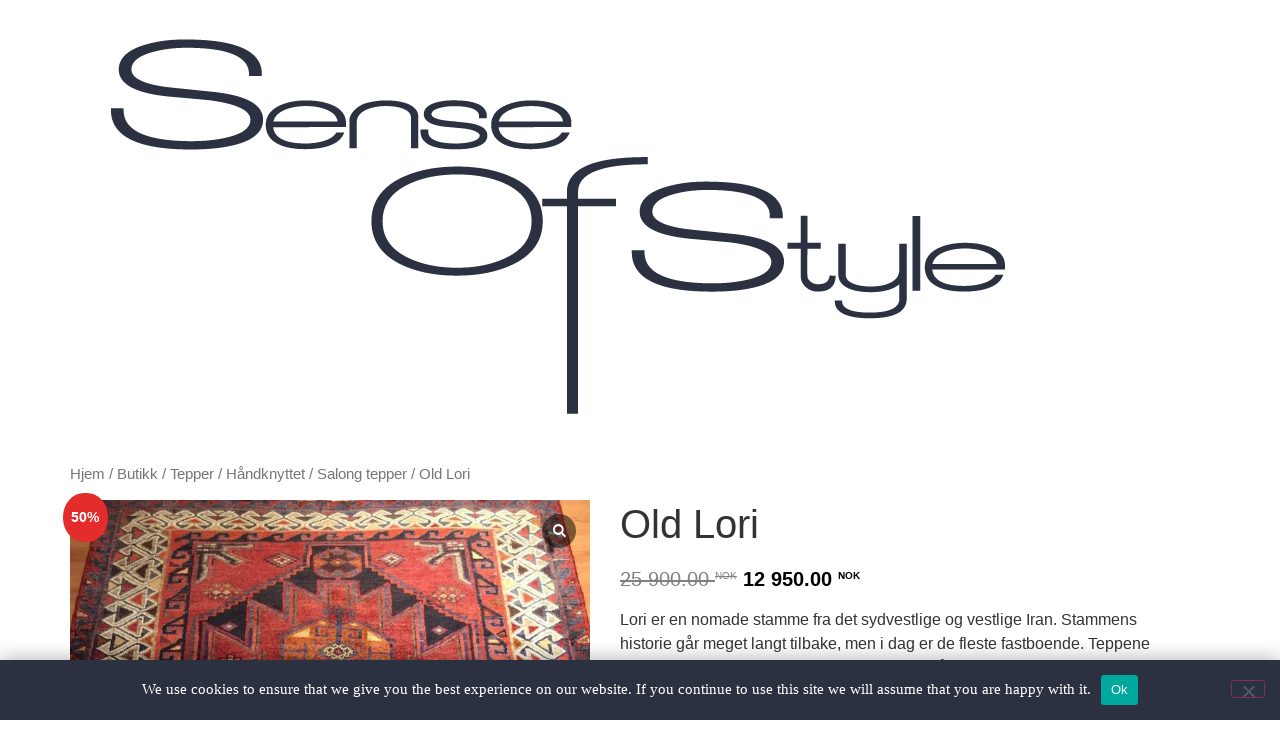

--- FILE ---
content_type: text/html; charset=UTF-8
request_url: https://dev.senseofstyle.no/butikk/tepper/handknyttet/salong-tepper/persisk-lori-2/
body_size: 15222
content:
<!doctype html>
<html lang="nb-NO">
<head>
	<meta charset="UTF-8">
		<meta name="viewport" content="width=device-width, initial-scale=1">
	<link rel="profile" href="https://gmpg.org/xfn/11">
	<meta name='robots' content='noindex, nofollow' />

	<!-- This site is optimized with the Yoast SEO plugin v21.1 - https://yoast.com/wordpress/plugins/seo/ -->
	<title>Old Lori - Dev SenseOfStyle</title>
	<meta name="description" content="Lori er en nomade stamme fra det sydvestlige og vestlige Iran. Stammens historie går meget langt tilbake, men i dag er de fleste fastboende. Teppene Knyttes stadig etter de gamle metoder, med håndspunnet og plantefarget ull.  Loris finnes i utallige variasjoner av design, fra geometriske figurer og symboler til stiliserte blomster. Mørke farger i nyanser som rød, blå, grøn, fiolett, brun og sort er dominerende." />
	<meta property="og:locale" content="nb_NO" />
	<meta property="og:type" content="article" />
	<meta property="og:title" content="Old Lori - Dev SenseOfStyle" />
	<meta property="og:description" content="Lori er en nomade stamme fra det sydvestlige og vestlige Iran. Stammens historie går meget langt tilbake, men i dag er de fleste fastboende. Teppene Knyttes stadig etter de gamle metoder, med håndspunnet og plantefarget ull.  Loris finnes i utallige variasjoner av design, fra geometriske figurer og symboler til stiliserte blomster. Mørke farger i nyanser som rød, blå, grøn, fiolett, brun og sort er dominerende." />
	<meta property="og:url" content="https://dev.senseofstyle.no/butikk/tepper/handknyttet/salong-tepper/persisk-lori-2/" />
	<meta property="og:site_name" content="Dev SenseOfStyle" />
	<meta property="article:modified_time" content="2023-07-13T08:12:10+00:00" />
	<meta property="og:image" content="https://dev.senseofstyle.no/wp-content/uploads/2020/03/600-1042.jpg" />
	<meta property="og:image:width" content="800" />
	<meta property="og:image:height" content="1066" />
	<meta property="og:image:type" content="image/jpeg" />
	<meta name="twitter:card" content="summary_large_image" />
	<meta name="twitter:label1" content="Ansl. lesetid" />
	<meta name="twitter:data1" content="1 minutt" />
	<script type="application/ld+json" class="yoast-schema-graph">{"@context":"https://schema.org","@graph":[{"@type":"WebPage","@id":"https://dev.senseofstyle.no/butikk/tepper/handknyttet/salong-tepper/persisk-lori-2/","url":"https://dev.senseofstyle.no/butikk/tepper/handknyttet/salong-tepper/persisk-lori-2/","name":"Old Lori - Dev SenseOfStyle","isPartOf":{"@id":"https://dev.senseofstyle.no/#website"},"primaryImageOfPage":{"@id":"https://dev.senseofstyle.no/butikk/tepper/handknyttet/salong-tepper/persisk-lori-2/#primaryimage"},"image":{"@id":"https://dev.senseofstyle.no/butikk/tepper/handknyttet/salong-tepper/persisk-lori-2/#primaryimage"},"thumbnailUrl":"https://dev.senseofstyle.no/wp-content/uploads/2020/03/600-1042.jpg","datePublished":"2020-04-05T18:52:56+00:00","dateModified":"2023-07-13T08:12:10+00:00","description":"Lori er en nomade stamme fra det sydvestlige og vestlige Iran. Stammens historie går meget langt tilbake, men i dag er de fleste fastboende. Teppene Knyttes stadig etter de gamle metoder, med håndspunnet og plantefarget ull. Loris finnes i utallige variasjoner av design, fra geometriske figurer og symboler til stiliserte blomster. Mørke farger i nyanser som rød, blå, grøn, fiolett, brun og sort er dominerende.","breadcrumb":{"@id":"https://dev.senseofstyle.no/butikk/tepper/handknyttet/salong-tepper/persisk-lori-2/#breadcrumb"},"inLanguage":"nb-NO","potentialAction":[{"@type":"ReadAction","target":["https://dev.senseofstyle.no/butikk/tepper/handknyttet/salong-tepper/persisk-lori-2/"]}]},{"@type":"ImageObject","inLanguage":"nb-NO","@id":"https://dev.senseofstyle.no/butikk/tepper/handknyttet/salong-tepper/persisk-lori-2/#primaryimage","url":"https://dev.senseofstyle.no/wp-content/uploads/2020/03/600-1042.jpg","contentUrl":"https://dev.senseofstyle.no/wp-content/uploads/2020/03/600-1042.jpg","width":800,"height":1066},{"@type":"BreadcrumbList","@id":"https://dev.senseofstyle.no/butikk/tepper/handknyttet/salong-tepper/persisk-lori-2/#breadcrumb","itemListElement":[{"@type":"ListItem","position":1,"name":"Butikk","item":"https://dev.senseofstyle.no/butikk/"},{"@type":"ListItem","position":2,"name":"Old Lori"}]},{"@type":"WebSite","@id":"https://dev.senseofstyle.no/#website","url":"https://dev.senseofstyle.no/","name":"Dev SenseOfStyle","description":"Moderne og unike interiørprodukter","publisher":{"@id":"https://dev.senseofstyle.no/#organization"},"potentialAction":[{"@type":"SearchAction","target":{"@type":"EntryPoint","urlTemplate":"https://dev.senseofstyle.no/?s={search_term_string}"},"query-input":"required name=search_term_string"}],"inLanguage":"nb-NO"},{"@type":"Organization","@id":"https://dev.senseofstyle.no/#organization","name":"Sense Of Style","url":"https://dev.senseofstyle.no/","logo":{"@type":"ImageObject","inLanguage":"nb-NO","@id":"https://dev.senseofstyle.no/#/schema/logo/image/","url":"https://dev.senseofstyle.no/wp-content/uploads/2020/03/sofs.png","contentUrl":"https://dev.senseofstyle.no/wp-content/uploads/2020/03/sofs.png","width":200,"height":200,"caption":"Sense Of Style"},"image":{"@id":"https://dev.senseofstyle.no/#/schema/logo/image/"}}]}</script>
	<!-- / Yoast SEO plugin. -->


<link rel="alternate" type="application/rss+xml" title="Dev SenseOfStyle &raquo; strøm" href="https://dev.senseofstyle.no/feed/" />
<link rel="alternate" type="application/rss+xml" title="Dev SenseOfStyle &raquo; kommentarstrøm" href="https://dev.senseofstyle.no/comments/feed/" />
<link rel="alternate" type="application/rss+xml" title="Dev SenseOfStyle &raquo; Old Lori kommentarstrøm" href="https://dev.senseofstyle.no/butikk/tepper/handknyttet/salong-tepper/persisk-lori-2/feed/" />
<script>
window._wpemojiSettings = {"baseUrl":"https:\/\/s.w.org\/images\/core\/emoji\/14.0.0\/72x72\/","ext":".png","svgUrl":"https:\/\/s.w.org\/images\/core\/emoji\/14.0.0\/svg\/","svgExt":".svg","source":{"concatemoji":"https:\/\/dev.senseofstyle.no\/wp-includes\/js\/wp-emoji-release.min.js?ver=6.1.9"}};
/*! This file is auto-generated */
!function(e,a,t){var n,r,o,i=a.createElement("canvas"),p=i.getContext&&i.getContext("2d");function s(e,t){var a=String.fromCharCode,e=(p.clearRect(0,0,i.width,i.height),p.fillText(a.apply(this,e),0,0),i.toDataURL());return p.clearRect(0,0,i.width,i.height),p.fillText(a.apply(this,t),0,0),e===i.toDataURL()}function c(e){var t=a.createElement("script");t.src=e,t.defer=t.type="text/javascript",a.getElementsByTagName("head")[0].appendChild(t)}for(o=Array("flag","emoji"),t.supports={everything:!0,everythingExceptFlag:!0},r=0;r<o.length;r++)t.supports[o[r]]=function(e){if(p&&p.fillText)switch(p.textBaseline="top",p.font="600 32px Arial",e){case"flag":return s([127987,65039,8205,9895,65039],[127987,65039,8203,9895,65039])?!1:!s([55356,56826,55356,56819],[55356,56826,8203,55356,56819])&&!s([55356,57332,56128,56423,56128,56418,56128,56421,56128,56430,56128,56423,56128,56447],[55356,57332,8203,56128,56423,8203,56128,56418,8203,56128,56421,8203,56128,56430,8203,56128,56423,8203,56128,56447]);case"emoji":return!s([129777,127995,8205,129778,127999],[129777,127995,8203,129778,127999])}return!1}(o[r]),t.supports.everything=t.supports.everything&&t.supports[o[r]],"flag"!==o[r]&&(t.supports.everythingExceptFlag=t.supports.everythingExceptFlag&&t.supports[o[r]]);t.supports.everythingExceptFlag=t.supports.everythingExceptFlag&&!t.supports.flag,t.DOMReady=!1,t.readyCallback=function(){t.DOMReady=!0},t.supports.everything||(n=function(){t.readyCallback()},a.addEventListener?(a.addEventListener("DOMContentLoaded",n,!1),e.addEventListener("load",n,!1)):(e.attachEvent("onload",n),a.attachEvent("onreadystatechange",function(){"complete"===a.readyState&&t.readyCallback()})),(e=t.source||{}).concatemoji?c(e.concatemoji):e.wpemoji&&e.twemoji&&(c(e.twemoji),c(e.wpemoji)))}(window,document,window._wpemojiSettings);
</script>
<style>
img.wp-smiley,
img.emoji {
	display: inline !important;
	border: none !important;
	box-shadow: none !important;
	height: 1em !important;
	width: 1em !important;
	margin: 0 0.07em !important;
	vertical-align: -0.1em !important;
	background: none !important;
	padding: 0 !important;
}
</style>
	<link rel='stylesheet' id='wp-block-library-css' href='https://dev.senseofstyle.no/wp-includes/css/dist/block-library/style.min.css?ver=6.1.9' media='all' />
<link rel='stylesheet' id='login-with-vipps-button-block-css' href='https://dev.senseofstyle.no/wp-content/plugins/login-with-vipps/blocks/login-with-vipps-button/style.css?ver=1701944571' media='all' />
<link rel='stylesheet' id='wc-blocks-vendors-style-css' href='https://dev.senseofstyle.no/wp-content/plugins/woocommerce/packages/woocommerce-blocks/build/wc-blocks-vendors-style.css?ver=10.4.6' media='all' />
<link rel='stylesheet' id='wc-blocks-style-css' href='https://dev.senseofstyle.no/wp-content/plugins/woocommerce/packages/woocommerce-blocks/build/wc-blocks-style.css?ver=10.4.6' media='all' />
<link rel='stylesheet' id='ion.range-slider-css' href='https://dev.senseofstyle.no/wp-content/plugins/yith-woocommerce-ajax-product-filter-premium/assets/css/ion.range-slider.css?ver=2.3.1' media='all' />
<link rel='stylesheet' id='yith-wcan-shortcodes-css' href='https://dev.senseofstyle.no/wp-content/plugins/yith-woocommerce-ajax-product-filter-premium/assets/css/shortcodes.css?ver=4.20.1' media='all' />
<style id='yith-wcan-shortcodes-inline-css'>
:root{
	--yith-wcan-filters_colors_titles: #333333;
	--yith-wcan-filters_colors_background: #FFFFFF;
	--yith-wcan-filters_colors_accent: rgb(91,91,91);
	--yith-wcan-filters_colors_accent_r: 91;
	--yith-wcan-filters_colors_accent_g: 91;
	--yith-wcan-filters_colors_accent_b: 91;
	--yith-wcan-color_swatches_border_radius: 100%;
	--yith-wcan-color_swatches_size: 30px;
	--yith-wcan-labels_style_background: #FFFFFF;
	--yith-wcan-labels_style_background_hover: rgb(237,237,237);
	--yith-wcan-labels_style_background_active: rgb(237,237,237);
	--yith-wcan-labels_style_text: rgb(0,0,0);
	--yith-wcan-labels_style_text_hover: rgb(81,81,81);
	--yith-wcan-labels_style_text_active: rgb(81,81,81);
	--yith-wcan-anchors_style_text: rgb(5,5,5);
	--yith-wcan-anchors_style_text_hover: rgb(153,153,153);
	--yith-wcan-anchors_style_text_active: rgb(153,153,153);
}
</style>
<link rel='stylesheet' id='classic-theme-styles-css' href='https://dev.senseofstyle.no/wp-includes/css/classic-themes.min.css?ver=1' media='all' />
<style id='global-styles-inline-css'>
body{--wp--preset--color--black: #000000;--wp--preset--color--cyan-bluish-gray: #abb8c3;--wp--preset--color--white: #ffffff;--wp--preset--color--pale-pink: #f78da7;--wp--preset--color--vivid-red: #cf2e2e;--wp--preset--color--luminous-vivid-orange: #ff6900;--wp--preset--color--luminous-vivid-amber: #fcb900;--wp--preset--color--light-green-cyan: #7bdcb5;--wp--preset--color--vivid-green-cyan: #00d084;--wp--preset--color--pale-cyan-blue: #8ed1fc;--wp--preset--color--vivid-cyan-blue: #0693e3;--wp--preset--color--vivid-purple: #9b51e0;--wp--preset--gradient--vivid-cyan-blue-to-vivid-purple: linear-gradient(135deg,rgba(6,147,227,1) 0%,rgb(155,81,224) 100%);--wp--preset--gradient--light-green-cyan-to-vivid-green-cyan: linear-gradient(135deg,rgb(122,220,180) 0%,rgb(0,208,130) 100%);--wp--preset--gradient--luminous-vivid-amber-to-luminous-vivid-orange: linear-gradient(135deg,rgba(252,185,0,1) 0%,rgba(255,105,0,1) 100%);--wp--preset--gradient--luminous-vivid-orange-to-vivid-red: linear-gradient(135deg,rgba(255,105,0,1) 0%,rgb(207,46,46) 100%);--wp--preset--gradient--very-light-gray-to-cyan-bluish-gray: linear-gradient(135deg,rgb(238,238,238) 0%,rgb(169,184,195) 100%);--wp--preset--gradient--cool-to-warm-spectrum: linear-gradient(135deg,rgb(74,234,220) 0%,rgb(151,120,209) 20%,rgb(207,42,186) 40%,rgb(238,44,130) 60%,rgb(251,105,98) 80%,rgb(254,248,76) 100%);--wp--preset--gradient--blush-light-purple: linear-gradient(135deg,rgb(255,206,236) 0%,rgb(152,150,240) 100%);--wp--preset--gradient--blush-bordeaux: linear-gradient(135deg,rgb(254,205,165) 0%,rgb(254,45,45) 50%,rgb(107,0,62) 100%);--wp--preset--gradient--luminous-dusk: linear-gradient(135deg,rgb(255,203,112) 0%,rgb(199,81,192) 50%,rgb(65,88,208) 100%);--wp--preset--gradient--pale-ocean: linear-gradient(135deg,rgb(255,245,203) 0%,rgb(182,227,212) 50%,rgb(51,167,181) 100%);--wp--preset--gradient--electric-grass: linear-gradient(135deg,rgb(202,248,128) 0%,rgb(113,206,126) 100%);--wp--preset--gradient--midnight: linear-gradient(135deg,rgb(2,3,129) 0%,rgb(40,116,252) 100%);--wp--preset--duotone--dark-grayscale: url('#wp-duotone-dark-grayscale');--wp--preset--duotone--grayscale: url('#wp-duotone-grayscale');--wp--preset--duotone--purple-yellow: url('#wp-duotone-purple-yellow');--wp--preset--duotone--blue-red: url('#wp-duotone-blue-red');--wp--preset--duotone--midnight: url('#wp-duotone-midnight');--wp--preset--duotone--magenta-yellow: url('#wp-duotone-magenta-yellow');--wp--preset--duotone--purple-green: url('#wp-duotone-purple-green');--wp--preset--duotone--blue-orange: url('#wp-duotone-blue-orange');--wp--preset--font-size--small: 13px;--wp--preset--font-size--medium: 20px;--wp--preset--font-size--large: 36px;--wp--preset--font-size--x-large: 42px;--wp--preset--spacing--20: 0.44rem;--wp--preset--spacing--30: 0.67rem;--wp--preset--spacing--40: 1rem;--wp--preset--spacing--50: 1.5rem;--wp--preset--spacing--60: 2.25rem;--wp--preset--spacing--70: 3.38rem;--wp--preset--spacing--80: 5.06rem;}:where(.is-layout-flex){gap: 0.5em;}body .is-layout-flow > .alignleft{float: left;margin-inline-start: 0;margin-inline-end: 2em;}body .is-layout-flow > .alignright{float: right;margin-inline-start: 2em;margin-inline-end: 0;}body .is-layout-flow > .aligncenter{margin-left: auto !important;margin-right: auto !important;}body .is-layout-constrained > .alignleft{float: left;margin-inline-start: 0;margin-inline-end: 2em;}body .is-layout-constrained > .alignright{float: right;margin-inline-start: 2em;margin-inline-end: 0;}body .is-layout-constrained > .aligncenter{margin-left: auto !important;margin-right: auto !important;}body .is-layout-constrained > :where(:not(.alignleft):not(.alignright):not(.alignfull)){max-width: var(--wp--style--global--content-size);margin-left: auto !important;margin-right: auto !important;}body .is-layout-constrained > .alignwide{max-width: var(--wp--style--global--wide-size);}body .is-layout-flex{display: flex;}body .is-layout-flex{flex-wrap: wrap;align-items: center;}body .is-layout-flex > *{margin: 0;}:where(.wp-block-columns.is-layout-flex){gap: 2em;}.has-black-color{color: var(--wp--preset--color--black) !important;}.has-cyan-bluish-gray-color{color: var(--wp--preset--color--cyan-bluish-gray) !important;}.has-white-color{color: var(--wp--preset--color--white) !important;}.has-pale-pink-color{color: var(--wp--preset--color--pale-pink) !important;}.has-vivid-red-color{color: var(--wp--preset--color--vivid-red) !important;}.has-luminous-vivid-orange-color{color: var(--wp--preset--color--luminous-vivid-orange) !important;}.has-luminous-vivid-amber-color{color: var(--wp--preset--color--luminous-vivid-amber) !important;}.has-light-green-cyan-color{color: var(--wp--preset--color--light-green-cyan) !important;}.has-vivid-green-cyan-color{color: var(--wp--preset--color--vivid-green-cyan) !important;}.has-pale-cyan-blue-color{color: var(--wp--preset--color--pale-cyan-blue) !important;}.has-vivid-cyan-blue-color{color: var(--wp--preset--color--vivid-cyan-blue) !important;}.has-vivid-purple-color{color: var(--wp--preset--color--vivid-purple) !important;}.has-black-background-color{background-color: var(--wp--preset--color--black) !important;}.has-cyan-bluish-gray-background-color{background-color: var(--wp--preset--color--cyan-bluish-gray) !important;}.has-white-background-color{background-color: var(--wp--preset--color--white) !important;}.has-pale-pink-background-color{background-color: var(--wp--preset--color--pale-pink) !important;}.has-vivid-red-background-color{background-color: var(--wp--preset--color--vivid-red) !important;}.has-luminous-vivid-orange-background-color{background-color: var(--wp--preset--color--luminous-vivid-orange) !important;}.has-luminous-vivid-amber-background-color{background-color: var(--wp--preset--color--luminous-vivid-amber) !important;}.has-light-green-cyan-background-color{background-color: var(--wp--preset--color--light-green-cyan) !important;}.has-vivid-green-cyan-background-color{background-color: var(--wp--preset--color--vivid-green-cyan) !important;}.has-pale-cyan-blue-background-color{background-color: var(--wp--preset--color--pale-cyan-blue) !important;}.has-vivid-cyan-blue-background-color{background-color: var(--wp--preset--color--vivid-cyan-blue) !important;}.has-vivid-purple-background-color{background-color: var(--wp--preset--color--vivid-purple) !important;}.has-black-border-color{border-color: var(--wp--preset--color--black) !important;}.has-cyan-bluish-gray-border-color{border-color: var(--wp--preset--color--cyan-bluish-gray) !important;}.has-white-border-color{border-color: var(--wp--preset--color--white) !important;}.has-pale-pink-border-color{border-color: var(--wp--preset--color--pale-pink) !important;}.has-vivid-red-border-color{border-color: var(--wp--preset--color--vivid-red) !important;}.has-luminous-vivid-orange-border-color{border-color: var(--wp--preset--color--luminous-vivid-orange) !important;}.has-luminous-vivid-amber-border-color{border-color: var(--wp--preset--color--luminous-vivid-amber) !important;}.has-light-green-cyan-border-color{border-color: var(--wp--preset--color--light-green-cyan) !important;}.has-vivid-green-cyan-border-color{border-color: var(--wp--preset--color--vivid-green-cyan) !important;}.has-pale-cyan-blue-border-color{border-color: var(--wp--preset--color--pale-cyan-blue) !important;}.has-vivid-cyan-blue-border-color{border-color: var(--wp--preset--color--vivid-cyan-blue) !important;}.has-vivid-purple-border-color{border-color: var(--wp--preset--color--vivid-purple) !important;}.has-vivid-cyan-blue-to-vivid-purple-gradient-background{background: var(--wp--preset--gradient--vivid-cyan-blue-to-vivid-purple) !important;}.has-light-green-cyan-to-vivid-green-cyan-gradient-background{background: var(--wp--preset--gradient--light-green-cyan-to-vivid-green-cyan) !important;}.has-luminous-vivid-amber-to-luminous-vivid-orange-gradient-background{background: var(--wp--preset--gradient--luminous-vivid-amber-to-luminous-vivid-orange) !important;}.has-luminous-vivid-orange-to-vivid-red-gradient-background{background: var(--wp--preset--gradient--luminous-vivid-orange-to-vivid-red) !important;}.has-very-light-gray-to-cyan-bluish-gray-gradient-background{background: var(--wp--preset--gradient--very-light-gray-to-cyan-bluish-gray) !important;}.has-cool-to-warm-spectrum-gradient-background{background: var(--wp--preset--gradient--cool-to-warm-spectrum) !important;}.has-blush-light-purple-gradient-background{background: var(--wp--preset--gradient--blush-light-purple) !important;}.has-blush-bordeaux-gradient-background{background: var(--wp--preset--gradient--blush-bordeaux) !important;}.has-luminous-dusk-gradient-background{background: var(--wp--preset--gradient--luminous-dusk) !important;}.has-pale-ocean-gradient-background{background: var(--wp--preset--gradient--pale-ocean) !important;}.has-electric-grass-gradient-background{background: var(--wp--preset--gradient--electric-grass) !important;}.has-midnight-gradient-background{background: var(--wp--preset--gradient--midnight) !important;}.has-small-font-size{font-size: var(--wp--preset--font-size--small) !important;}.has-medium-font-size{font-size: var(--wp--preset--font-size--medium) !important;}.has-large-font-size{font-size: var(--wp--preset--font-size--large) !important;}.has-x-large-font-size{font-size: var(--wp--preset--font-size--x-large) !important;}
.wp-block-navigation a:where(:not(.wp-element-button)){color: inherit;}
:where(.wp-block-columns.is-layout-flex){gap: 2em;}
.wp-block-pullquote{font-size: 1.5em;line-height: 1.6;}
</style>
<link rel='stylesheet' id='acoplw-style-css' href='https://dev.senseofstyle.no/wp-content/plugins/aco-product-labels-for-woocommerce/includes/../assets/css/frontend.css?ver=1.5.1' media='all' />
<link rel='stylesheet' id='cookie-notice-front-css' href='https://dev.senseofstyle.no/wp-content/plugins/cookie-notice/css/front.min.css?ver=2.5.11' media='all' />
<link rel='stylesheet' id='wcgs_custom-style-css' href='https://dev.senseofstyle.no/wp-content/plugins/gallery-slider-for-woocommerce/public/css/dynamic.css?ver=all' media='all' />
<style id='wcgs_custom-style-inline-css'>
#wpgs-gallery.woocommerce-product-gallery .gallery-navigation-carousel {
			-ms-flex-order: 2 !important;
			order: 2 !important;
		}
		#wpgs-gallery .icon-sp_wgs-left-open.slick-arrow:before, #wpgs-gallery .icon-sp_wgs-right-open.slick-arrow:before {
			font-size: 16px;
			color: #fff;
			line-height: unset;
		
		}
		#wpgs-gallery .icon-sp_wgs-left-open.slick-arrow, #wpgs-gallery .icon-sp_wgs-right-open.slick-arrow{
			background-color: rgba(0, 0, 0, .5);
		}
		#wpgs-gallery .icon-sp_wgs-left-open.slick-arrow:hover, #wpgs-gallery .icon-sp_wgs-right-open.slick-arrow:hover {
			background-color: rgba(0, 0, 0, .85);
		}
		#wpgs-gallery .icon-sp_wgs-left-open.slick-arrow:hover::before, #wpgs-gallery .icon-sp_wgs-right-open.slick-arrow:hover::before{
            color: #fff;
		}
		#wpgs-gallery .slick-arrow-next.slick-arrow::before {
			content: "\f105";
		}
		#wpgs-gallery .slick-dots li button {
			background-color: rgba(115, 119, 121, 0.5);
		}
		#wpgs-gallery .slick-dots li.slick-active button {
			background-color: rgba(115, 119, 121, 0.8);
		}
		#wpgs-gallery .wcgs-lightbox a {
			color: #fff;
			background-color: rgba(0, 0, 0, 0.5);
			font-size: px;
		}
		#wpgs-gallery .wcgs-lightbox a:hover {
			color: #fff;
			background-color: rgba(0, 0, 0, 0.8);
		}
		#wpgs-gallery .sp_wgs_thumb_nav.slick-arrow {
			background-color: rgba(0, 0, 0, 0.5);
		}
		#wpgs-gallery .sp_wgs_thumb_nav.slick-arrow:before{
			font-size: 12px;
			color: #fff;
		}
		#wpgs-gallery .sp_wgs_thumb_nav.slick-arrow:hover {
			background-color: rgba(0, 0, 0, 0.8);
		}
		#wpgs-gallery .sp_wgs_thumb_nav.slick-arrow:hover::before{
			color: #fff;
		}
		#wpgs-gallery .gallery-navigation-carousel {
			margin-top: 6px;
		}
		#wpgs-gallery .gallery-navigation-carousel .slick-slide {
			margin: 0 3px;
		}
		#wpgs-gallery .gallery-navigation-carousel .slick-list {
			margin-left: -3px;
		}
		#wpgs-gallery .gallery-navigation-carousel.vertical .slick-slide {
			margin: 3px 0;
		}
		#wpgs-gallery .gallery-navigation-carousel.vertical .slick-list {
			margin: 0 0 -3px;
		}
		#wpgs-gallery .slick-slide.wcgs-thumb.slick-current.wcgs-thumb img {
			border-color: #5EABC1;
		}
		#wpgs-gallery .slick-slide.wcgs-thumb.slick-current.wcgs-thumb:hover img {
			border-color: #5EABC1;
		}
		#wpgs-gallery .slick-slide.wcgs-thumb:hover img {
			border-color: #5EABC1;
		}
		#wpgs-gallery .slick-slide.wcgs-thumb img {
			border: 1px solid #dddddd;
		}
		#wpgs-gallery {
			margin-bottom: 30px;
		}
		#wpgs-gallery .gallery-navigation-carousel.vertical .wcgs-thumb {
			padding: 0 3px;
		}
		.fancybox-caption__body {
			color: #ffffff;
			font-size: 14px;
		}
		.fancybox-bg {
			background: #1e1e1e !important;
		}
</style>
<link rel='stylesheet' id='sofs_stock_status_style-css' href='https://dev.senseofstyle.no/wp-content/plugins/sofs-shop/features/stock-status/public/css/style.css?ver=1769379788' media='all' />
<link rel='stylesheet' id='sofs_global_style-css' href='https://dev.senseofstyle.no/wp-content/plugins/sofs-shop/public/assets/css/style.css?ver=1769379788' media='all' />
<link rel='stylesheet' id='photoswipe-css' href='https://dev.senseofstyle.no/wp-content/plugins/woocommerce/assets/css/photoswipe/photoswipe.min.css?ver=7.9.0' media='all' />
<link rel='stylesheet' id='photoswipe-default-skin-css' href='https://dev.senseofstyle.no/wp-content/plugins/woocommerce/assets/css/photoswipe/default-skin/default-skin.min.css?ver=7.9.0' media='all' />
<link rel='stylesheet' id='woocommerce-layout-css' href='https://dev.senseofstyle.no/wp-content/plugins/woocommerce/assets/css/woocommerce-layout.css?ver=7.9.0' media='all' />
<link rel='stylesheet' id='woocommerce-smallscreen-css' href='https://dev.senseofstyle.no/wp-content/plugins/woocommerce/assets/css/woocommerce-smallscreen.css?ver=7.9.0' media='only screen and (max-width: 768px)' />
<link rel='stylesheet' id='woocommerce-general-css' href='https://dev.senseofstyle.no/wp-content/plugins/woocommerce/assets/css/woocommerce.css?ver=7.9.0' media='all' />
<style id='woocommerce-inline-inline-css'>
.woocommerce form .form-row .required { visibility: visible; }
</style>
<link rel='stylesheet' id='ivory-search-styles-css' href='https://dev.senseofstyle.no/wp-content/plugins/add-search-to-menu/public/css/ivory-search.min.css?ver=5.5' media='all' />
<link rel='stylesheet' id='yith_wccl_frontend-css' href='https://dev.senseofstyle.no/wp-content/plugins/yith-color-and-label-variations-for-woocommerce/assets/css/frontend.css?ver=1.29.2' media='all' />
<link rel='stylesheet' id='hello-elementor-css' href='https://dev.senseofstyle.no/wp-content/themes/hello-elementor/style.min.css?ver=2.6.1' media='all' />
<link rel='stylesheet' id='hello-elementor-theme-style-css' href='https://dev.senseofstyle.no/wp-content/themes/hello-elementor/theme.min.css?ver=2.6.1' media='all' />
<link rel='stylesheet' id='wcpa-frontend-css' href='https://dev.senseofstyle.no/wp-content/plugins/woo-custom-product-addons/assets/css/style_1.css?ver=3.0.19' media='all' />
<link rel='stylesheet' id='login-with-vipps-css' href='https://dev.senseofstyle.no/wp-content/plugins/login-with-vipps/css/login-with-vipps.css?ver=1701944571' media='all' />
<style id='login-with-vipps-inline-css'>
.woocommerce-MyAccount-navigation ul li.woocommerce-MyAccount-navigation-link--vipps a::before { background-image: url('https://dev.senseofstyle.no/wp-content/plugins/login-with-vipps/img/vipps-smile-orange.png'); }
</style>
<link rel='stylesheet' id='sp_wcgs-fontello-fontende-icons-css' href='https://dev.senseofstyle.no/wp-content/plugins/gallery-slider-for-woocommerce/public/css/fontello.min.css?ver=1.1.13' media='all' />
<link rel='stylesheet' id='wcgs-slick-css-css' href='https://dev.senseofstyle.no/wp-content/plugins/gallery-slider-for-woocommerce/public/css/slick.min.css?ver=1.1.13' media='all' />
<link rel='stylesheet' id='wcgs-fancybox-css' href='https://dev.senseofstyle.no/wp-content/plugins/gallery-slider-for-woocommerce/public/css/jquery.fancybox.min.css?ver=1.1.13' media='all' />
<link rel='stylesheet' id='woo-gallery-slider-css' href='https://dev.senseofstyle.no/wp-content/plugins/gallery-slider-for-woocommerce/public/css/woo-gallery-slider-public.css?ver=1.1.13' media='all' />
<link rel='stylesheet' id='diller-loyalty-css' href='https://dev.senseofstyle.no/wp-content/plugins/diller-loyalty/assets/css/diller-loyalty-bundle-public.css?ver=2.3.0' media='all' />
<style id='diller-store-styles-inline-css'>
:root{--diller-buttons-background-color: #90b3c7; --diller-buttons-background-color-hover: #a7c3d3; --diller-membership_progress_bar-background-color: #90b3c7;}
</style>
<script type="text/template" id="tmpl-variation-template">
	<div class="woocommerce-variation-description">{{{ data.variation.variation_description }}}</div>
	<div class="woocommerce-variation-price">{{{ data.variation.price_html }}}</div>
	<div class="woocommerce-variation-availability">{{{ data.variation.availability_html }}}</div>
</script>
<script type="text/template" id="tmpl-unavailable-variation-template">
	<p>Beklager, dette produktet er ikke tilgjengelig. Vennligst velg en annen kombinasjon.</p>
</script>
<script src='https://dev.senseofstyle.no/wp-includes/js/jquery/jquery.min.js?ver=3.6.1' id='jquery-core-js'></script>
<script src='https://dev.senseofstyle.no/wp-includes/js/jquery/jquery-migrate.min.js?ver=3.3.2' id='jquery-migrate-js'></script>
<script id='acoplw-script-js-extra'>
var acoplw_frontend_object = {"classname":"","enablejquery":"0"};
</script>
<script src='https://dev.senseofstyle.no/wp-content/plugins/aco-product-labels-for-woocommerce/includes/../assets/js/frontend.js?ver=1.5.1' id='acoplw-script-js'></script>
<script id='cookie-notice-front-js-before'>
var cnArgs = {"ajaxUrl":"https:\/\/dev.senseofstyle.no\/wp-admin\/admin-ajax.php","nonce":"14a887171f","hideEffect":"fade","position":"bottom","onScroll":false,"onScrollOffset":100,"onClick":false,"cookieName":"cookie_notice_accepted","cookieTime":2592000,"cookieTimeRejected":2592000,"globalCookie":false,"redirection":false,"cache":false,"revokeCookies":false,"revokeCookiesOpt":"automatic"};
</script>
<script src='https://dev.senseofstyle.no/wp-content/plugins/cookie-notice/js/front.min.js?ver=2.5.11' id='cookie-notice-front-js'></script>
<script src='https://dev.senseofstyle.no/wp-content/plugins/sofs-shop/public/assets/js/sofs-frontend.js?ver=1769379788' id='sofs_global_style-js'></script>
<script id='fullworks-anti-spam-front-logged-out-js-extra'>
var FullworksAntiSpamFELO = {"form_selectors":"#commentform, #comments-form,.comment-form, .wpd_comm_form","ajax_url":"https:\/\/dev.senseofstyle.no\/wp-admin\/admin-ajax.php"};
</script>
<script src='https://dev.senseofstyle.no/wp-content/plugins/fullworks-anti-spam/frontend/js/frontend.js?ver=2.6.1.367' id='fullworks-anti-spam-front-logged-out-js'></script>
<link rel="https://api.w.org/" href="https://dev.senseofstyle.no/wp-json/" /><link rel="alternate" type="application/json" href="https://dev.senseofstyle.no/wp-json/wp/v2/product/7360" /><link rel="EditURI" type="application/rsd+xml" title="RSD" href="https://dev.senseofstyle.no/xmlrpc.php?rsd" />
<link rel="wlwmanifest" type="application/wlwmanifest+xml" href="https://dev.senseofstyle.no/wp-includes/wlwmanifest.xml" />
<meta name="generator" content="WordPress 6.1.9" />
<meta name="generator" content="WooCommerce 7.9.0" />
<link rel='shortlink' href='https://dev.senseofstyle.no/?p=7360' />
<link rel="alternate" type="application/json+oembed" href="https://dev.senseofstyle.no/wp-json/oembed/1.0/embed?url=https%3A%2F%2Fdev.senseofstyle.no%2Fbutikk%2Ftepper%2Fhandknyttet%2Fsalong-tepper%2Fpersisk-lori-2%2F" />
<link rel="alternate" type="text/xml+oembed" href="https://dev.senseofstyle.no/wp-json/oembed/1.0/embed?url=https%3A%2F%2Fdev.senseofstyle.no%2Fbutikk%2Ftepper%2Fhandknyttet%2Fsalong-tepper%2Fpersisk-lori-2%2F&#038;format=xml" />
	<noscript><style>.woocommerce-product-gallery{ opacity: 1 !important; }</style></noscript>
	<meta name="generator" content="Elementor 3.23.4; features: additional_custom_breakpoints, e_lazyload; settings: css_print_method-external, google_font-enabled, font_display-auto">
			<style>
				.e-con.e-parent:nth-of-type(n+4):not(.e-lazyloaded):not(.e-no-lazyload),
				.e-con.e-parent:nth-of-type(n+4):not(.e-lazyloaded):not(.e-no-lazyload) * {
					background-image: none !important;
				}
				@media screen and (max-height: 1024px) {
					.e-con.e-parent:nth-of-type(n+3):not(.e-lazyloaded):not(.e-no-lazyload),
					.e-con.e-parent:nth-of-type(n+3):not(.e-lazyloaded):not(.e-no-lazyload) * {
						background-image: none !important;
					}
				}
				@media screen and (max-height: 640px) {
					.e-con.e-parent:nth-of-type(n+2):not(.e-lazyloaded):not(.e-no-lazyload),
					.e-con.e-parent:nth-of-type(n+2):not(.e-lazyloaded):not(.e-no-lazyload) * {
						background-image: none !important;
					}
				}
			</style>
			<style>:root{  --wcpaSectionTitleSize:14px;   --wcpaLabelSize:14px;   --wcpaDescSize:13px;   --wcpaErrorSize:13px;   --wcpaLabelWeight:normal;   --wcpaDescWeight:normal;   --wcpaBorderWidth:1px;   --wcpaBorderRadius:6px;   --wcpaInputHeight:45px;   --wcpaCheckLabelSize:14px;   --wcpaCheckBorderWidth:1px;   --wcpaCheckWidth:20px;   --wcpaCheckHeight:20px;   --wcpaCheckBorderRadius:4px;   --wcpaCheckButtonRadius:5px;   --wcpaCheckButtonBorder:2px; }:root{  --wcpaButtonColor:#3340d3;   --wcpaLabelColor:#424242;   --wcpaDescColor:#797979;   --wcpaBorderColor:#c6d0e9;   --wcpaBorderColorFocus:#3561f3;   --wcpaInputBgColor:#FFFFFF;   --wcpaInputColor:#5d5d5d;   --wcpaCheckLabelColor:#4a4a4a;   --wcpaCheckBgColor:#3340d3;   --wcpaCheckBorderColor:#B9CBE3;   --wcpaCheckTickColor:#ffffff;   --wcpaRadioBgColor:#3340d3;   --wcpaRadioBorderColor:#B9CBE3;   --wcpaRadioTickColor:#ffffff;   --wcpaButtonTextColor:#ffffff;   --wcpaErrorColor:#F55050; }:root{}</style><link rel="icon" href="https://dev.senseofstyle.no/wp-content/uploads/2020/09/cropped-Artboard-6-32x32.png" sizes="32x32" />
<link rel="icon" href="https://dev.senseofstyle.no/wp-content/uploads/2020/09/cropped-Artboard-6-192x192.png" sizes="192x192" />
<link rel="apple-touch-icon" href="https://dev.senseofstyle.no/wp-content/uploads/2020/09/cropped-Artboard-6-180x180.png" />
<meta name="msapplication-TileImage" content="https://dev.senseofstyle.no/wp-content/uploads/2020/09/cropped-Artboard-6-270x270.png" />
		<style id="wp-custom-css">
			li.menu-item.menu-item-type-taxonomy.menu-item-object-product_cat.menu-item-25471 a,
li.menu-item.menu-item-type-post_type.menu-item-object-page.menu-item-29653 a {
	text-transform:uppercase;
}

li.menu-item.menu-item-type-taxonomy.menu-item-object-product_cat.menu-item-25471 a,
li.menu-item.menu-item-type-post_type.menu-item-object-page.menu-item-29653 a,
li.menu-item.menu-item-type-post_type.menu-item-object-page.menu-item-29653 a {
	color:red!important;
}
.product table.variations td {
	background:none;
	padding:0;
}
.woocommerce span.onsale {
	background-color:#E52C2C;
}
.woocommerce table.shop_attributes td {
	padding:8px;
}
.woocommerce-error, .woocommerce-info, .woocommerce-message {
	margin: 10px 0!important;
}

.sofs-cta-cover .elementor-cta__description {
	word-break:break-word;
}
@media only screen and (max-width:768px){
	label,
	input,
	textarea, 
	p,
	span,
	a {
		font-size:13px;
	}
}

.woocommerce-message {
    border-top-color: #0086a0;
}
a.button.wc-forward {
    border-radius: 0;
    text-transform: uppercase;
    font-size: 14px;
    background: #0086a0;
    color: white;
    font-weight: 500;
}
.woocommerce-error, 
.woocommerce-info, 
.woocommerce-message {
    margin:0;
}

li.menu-item.menu-item-type-post_type.menu-item-object-page.menu-item-10978 a {
	color:red;
}

/* cookies banner */
#cookie-notice {
	box-shadow: 0 -1px 20px 0px #0000004f;
	font-family:'montserrat';
	background:rgb(44 49 65)!important;
}
#cookie-notice .cookie-notice-container span {
	font-size:15px;
}

a#cn-accept-cookie,
a#cn-more-info {
	border-radius:0;
	box-shadow:none;
	background:white;
	color:black;
	padding: 10px 16px;
	text-transform:uppercase;
	font-weight:bold;
	text-shadow:none;
	border:none;
	border-radius:6px;
	border:2px solid white;
}
a#cn-more-info {
    background: none;
    color: white;
    text-transform: unset;
    border: 2px solid white;
}

		</style>
					<style type="text/css">
					</style>
		</head>
<body class="product-template-default single single-product postid-7360 wp-custom-logo theme-hello-elementor cookies-not-set woocommerce woocommerce-page woocommerce-no-js hello-elementor yith-wcan-pro filters-in-modal elementor-default elementor-kit-396 wcgs-gallery-slider">

<svg xmlns="http://www.w3.org/2000/svg" viewBox="0 0 0 0" width="0" height="0" focusable="false" role="none" style="visibility: hidden; position: absolute; left: -9999px; overflow: hidden;" ><defs><filter id="wp-duotone-dark-grayscale"><feColorMatrix color-interpolation-filters="sRGB" type="matrix" values=" .299 .587 .114 0 0 .299 .587 .114 0 0 .299 .587 .114 0 0 .299 .587 .114 0 0 " /><feComponentTransfer color-interpolation-filters="sRGB" ><feFuncR type="table" tableValues="0 0.49803921568627" /><feFuncG type="table" tableValues="0 0.49803921568627" /><feFuncB type="table" tableValues="0 0.49803921568627" /><feFuncA type="table" tableValues="1 1" /></feComponentTransfer><feComposite in2="SourceGraphic" operator="in" /></filter></defs></svg><svg xmlns="http://www.w3.org/2000/svg" viewBox="0 0 0 0" width="0" height="0" focusable="false" role="none" style="visibility: hidden; position: absolute; left: -9999px; overflow: hidden;" ><defs><filter id="wp-duotone-grayscale"><feColorMatrix color-interpolation-filters="sRGB" type="matrix" values=" .299 .587 .114 0 0 .299 .587 .114 0 0 .299 .587 .114 0 0 .299 .587 .114 0 0 " /><feComponentTransfer color-interpolation-filters="sRGB" ><feFuncR type="table" tableValues="0 1" /><feFuncG type="table" tableValues="0 1" /><feFuncB type="table" tableValues="0 1" /><feFuncA type="table" tableValues="1 1" /></feComponentTransfer><feComposite in2="SourceGraphic" operator="in" /></filter></defs></svg><svg xmlns="http://www.w3.org/2000/svg" viewBox="0 0 0 0" width="0" height="0" focusable="false" role="none" style="visibility: hidden; position: absolute; left: -9999px; overflow: hidden;" ><defs><filter id="wp-duotone-purple-yellow"><feColorMatrix color-interpolation-filters="sRGB" type="matrix" values=" .299 .587 .114 0 0 .299 .587 .114 0 0 .299 .587 .114 0 0 .299 .587 .114 0 0 " /><feComponentTransfer color-interpolation-filters="sRGB" ><feFuncR type="table" tableValues="0.54901960784314 0.98823529411765" /><feFuncG type="table" tableValues="0 1" /><feFuncB type="table" tableValues="0.71764705882353 0.25490196078431" /><feFuncA type="table" tableValues="1 1" /></feComponentTransfer><feComposite in2="SourceGraphic" operator="in" /></filter></defs></svg><svg xmlns="http://www.w3.org/2000/svg" viewBox="0 0 0 0" width="0" height="0" focusable="false" role="none" style="visibility: hidden; position: absolute; left: -9999px; overflow: hidden;" ><defs><filter id="wp-duotone-blue-red"><feColorMatrix color-interpolation-filters="sRGB" type="matrix" values=" .299 .587 .114 0 0 .299 .587 .114 0 0 .299 .587 .114 0 0 .299 .587 .114 0 0 " /><feComponentTransfer color-interpolation-filters="sRGB" ><feFuncR type="table" tableValues="0 1" /><feFuncG type="table" tableValues="0 0.27843137254902" /><feFuncB type="table" tableValues="0.5921568627451 0.27843137254902" /><feFuncA type="table" tableValues="1 1" /></feComponentTransfer><feComposite in2="SourceGraphic" operator="in" /></filter></defs></svg><svg xmlns="http://www.w3.org/2000/svg" viewBox="0 0 0 0" width="0" height="0" focusable="false" role="none" style="visibility: hidden; position: absolute; left: -9999px; overflow: hidden;" ><defs><filter id="wp-duotone-midnight"><feColorMatrix color-interpolation-filters="sRGB" type="matrix" values=" .299 .587 .114 0 0 .299 .587 .114 0 0 .299 .587 .114 0 0 .299 .587 .114 0 0 " /><feComponentTransfer color-interpolation-filters="sRGB" ><feFuncR type="table" tableValues="0 0" /><feFuncG type="table" tableValues="0 0.64705882352941" /><feFuncB type="table" tableValues="0 1" /><feFuncA type="table" tableValues="1 1" /></feComponentTransfer><feComposite in2="SourceGraphic" operator="in" /></filter></defs></svg><svg xmlns="http://www.w3.org/2000/svg" viewBox="0 0 0 0" width="0" height="0" focusable="false" role="none" style="visibility: hidden; position: absolute; left: -9999px; overflow: hidden;" ><defs><filter id="wp-duotone-magenta-yellow"><feColorMatrix color-interpolation-filters="sRGB" type="matrix" values=" .299 .587 .114 0 0 .299 .587 .114 0 0 .299 .587 .114 0 0 .299 .587 .114 0 0 " /><feComponentTransfer color-interpolation-filters="sRGB" ><feFuncR type="table" tableValues="0.78039215686275 1" /><feFuncG type="table" tableValues="0 0.94901960784314" /><feFuncB type="table" tableValues="0.35294117647059 0.47058823529412" /><feFuncA type="table" tableValues="1 1" /></feComponentTransfer><feComposite in2="SourceGraphic" operator="in" /></filter></defs></svg><svg xmlns="http://www.w3.org/2000/svg" viewBox="0 0 0 0" width="0" height="0" focusable="false" role="none" style="visibility: hidden; position: absolute; left: -9999px; overflow: hidden;" ><defs><filter id="wp-duotone-purple-green"><feColorMatrix color-interpolation-filters="sRGB" type="matrix" values=" .299 .587 .114 0 0 .299 .587 .114 0 0 .299 .587 .114 0 0 .299 .587 .114 0 0 " /><feComponentTransfer color-interpolation-filters="sRGB" ><feFuncR type="table" tableValues="0.65098039215686 0.40392156862745" /><feFuncG type="table" tableValues="0 1" /><feFuncB type="table" tableValues="0.44705882352941 0.4" /><feFuncA type="table" tableValues="1 1" /></feComponentTransfer><feComposite in2="SourceGraphic" operator="in" /></filter></defs></svg><svg xmlns="http://www.w3.org/2000/svg" viewBox="0 0 0 0" width="0" height="0" focusable="false" role="none" style="visibility: hidden; position: absolute; left: -9999px; overflow: hidden;" ><defs><filter id="wp-duotone-blue-orange"><feColorMatrix color-interpolation-filters="sRGB" type="matrix" values=" .299 .587 .114 0 0 .299 .587 .114 0 0 .299 .587 .114 0 0 .299 .587 .114 0 0 " /><feComponentTransfer color-interpolation-filters="sRGB" ><feFuncR type="table" tableValues="0.098039215686275 1" /><feFuncG type="table" tableValues="0 0.66274509803922" /><feFuncB type="table" tableValues="0.84705882352941 0.41960784313725" /><feFuncA type="table" tableValues="1 1" /></feComponentTransfer><feComposite in2="SourceGraphic" operator="in" /></filter></defs></svg>
<a class="skip-link screen-reader-text" href="#content">
	Skip to content</a>


<header id="site-header" class="site-header" role="banner">

	<div class="site-branding">
		<a href="https://dev.senseofstyle.no/" class="custom-logo-link" rel="home"><img fetchpriority="high" width="969" height="424" src="https://dev.senseofstyle.no/wp-content/uploads/2020/09/cropped-Artboard-5-2.png" class="custom-logo" alt="Dev SenseOfStyle" decoding="async" srcset="https://dev.senseofstyle.no/wp-content/uploads/2020/09/cropped-Artboard-5-2.png 969w, https://dev.senseofstyle.no/wp-content/uploads/2020/09/cropped-Artboard-5-2-300x131.png 300w, https://dev.senseofstyle.no/wp-content/uploads/2020/09/cropped-Artboard-5-2-768x336.png 768w, https://dev.senseofstyle.no/wp-content/uploads/2020/09/cropped-Artboard-5-2-600x263.png 600w" sizes="(max-width: 969px) 100vw, 969px" /></a>	</div>

	</header>

	<div id="primary" class="content-area"><main id="main" class="site-main" role="main"><nav class="woocommerce-breadcrumb"><a href="https://dev.senseofstyle.no">Hjem</a>&nbsp;&#47;&nbsp;<a href="https://dev.senseofstyle.no/butikk/">Butikk</a>&nbsp;&#47;&nbsp;<a href="https://dev.senseofstyle.no/produkt-kategori/tepper/">Tepper</a>&nbsp;&#47;&nbsp;<a href="https://dev.senseofstyle.no/produkt-kategori/tepper/handknyttet/">Håndknyttet</a>&nbsp;&#47;&nbsp;<a href="https://dev.senseofstyle.no/produkt-kategori/tepper/handknyttet/salong-tepper/">Salong tepper</a>&nbsp;&#47;&nbsp;Old Lori</nav>
					
			<div class="woocommerce-notices-wrapper"></div><div id="product-7360" class="product type-product post-7360 status-publish first instock product_cat-handknyttet product_cat-salong-tepper product_cat-tepper product_tag-handknyttet-teppe product_tag-lori product_tag-persisk-teppe product_tag-teppe has-post-thumbnail sale taxable shipping-taxable purchasable product-type-simple">

	
	<span class="onsale">50%</span>
	<div id="wpgs-gallery"  class="woocommerce-product-gallery horizontal" style='min-width: 50%;' data-id="7360">
	<div class="gallery-navigation-carousel horizontal always">
					<div class="wcgs-thumb">
				<img alt="" data-cap="" src="https://dev.senseofstyle.no/wp-content/uploads/2020/03/600-1042-100x100.jpg" data-image="https://dev.senseofstyle.no/wp-content/uploads/2020/03/600-1042.jpg" width="100" height="100" />
			</div>
					</div>
	<div class="wcgs-carousel horizontal">
								<a class="wcgs-slider-image" data-fancybox="view" href="https://dev.senseofstyle.no/wp-content/uploads/2020/03/600-1042.jpg">
						<img alt="" data-cap="" src="https://dev.senseofstyle.no/wp-content/uploads/2020/03/600-1042.jpg" data-image="https://dev.senseofstyle.no/wp-content/uploads/2020/03/600-1042.jpg" width="800" height="1066"  />
					</a>
						</div>
		<div class="wcgs-gallery-preloader" style="opacity: 1; z-index: 9999;"></div>
	</div>

	<div class="summary entry-summary">
		<h1 class="product_title entry-title">Old Lori</h1><p class="price"><del aria-hidden="true"><span class="woocommerce-Price-amount amount"><bdi>25 900.00&nbsp;<span class="woocommerce-Price-currencySymbol">NOK</span></bdi></span></del> <ins><span class="woocommerce-Price-amount amount"><bdi>12 950.00&nbsp;<span class="woocommerce-Price-currencySymbol">NOK</span></bdi></span></ins></p>
<div class="woocommerce-product-details__short-description">
	<p>Lori er en nomade stamme fra det sydvestlige og vestlige Iran. Stammens historie går meget langt tilbake, men i dag er de fleste fastboende. Teppene Knyttes stadig etter de gamle metoder, med håndspunnet og plantefarget ull.</p>
<p>Loris finnes i utallige variasjoner av design, fra geometriske figurer og symboler til stiliserte blomster. Mørke farger i nyanser som rød, blå, grøn, fiolett, brun og sort er dominerende.</p>
</div>
<p class="stock sofs-stock-limited">Kun 1 igjen</p>

	
	<form class="cart" action="https://dev.senseofstyle.no/butikk/tepper/handknyttet/salong-tepper/persisk-lori-2/" method="post" enctype='multipart/form-data'>
		
		<div class="quantity">
		<label class="screen-reader-text" for="quantity_697697ccafdc1">Old Lori antall</label>
	<input
		type="hidden"
				id="quantity_697697ccafdc1"
		class="input-text qty text"
		name="quantity"
		value="1"
		aria-label="Produkt antall"
		size="4"
		min="1"
		max="1"
					step="1"
			placeholder=""
			inputmode="numeric"
			autocomplete="off"
			/>
	</div>

		<button type="submit" name="add-to-cart" value="7360" class="single_add_to_cart_button button alt">Kjøp</button>

			</form>

	<style>
    div#sofs_wc_cpp.sofs_wc_cpp_inavailable {
        display:none;
    }

    div#sofs_wc_cpp {
        margin: 10px 0;
        background: white;
    }

    div#sofs_wc_cpp_btn {
        background: #007994;
        color: #ffffff;
        padding: 17px;
        text-align: center;
        font-weight: 500;
        font-size: 16px;
        margin: 0 !important;
        letter-spacing: .03em;
    }

    div#sofs_wc_cpp.sofs_wc_cpp_inavailable div#sofs_wc_cpp_btn:hover {
        cursor: no-drop;
    }

    div#sofs_wc_cpp_btn:hover {
        cursor: pointer;
        background: #004c5d;
    }

    div#sofs_wc_cpp span {
        font-size: 12px;
        line-height: 1.2em !important;
        color: #4e4e4e;
    }

    #sofs_wc_cpp div {
        line-height: .8em;
    }

    .sofs_wc_cpp_idle #sofs_wc_cpp_text {
        display: none !important;
    }

    .woocommerce div.product form.cart {
        margin-bottom: 0 !important;
    }

    .sofs_wc_cpp_inavailable #sofs_bulb {
        background: red !important;
    }

    @media only screen and (max-width: 768px) {
        #sofs_wc_cpp_text span {
            font-size: 13px !important;
        }
    }
</style>

<div id="sofs_wc_cpp" class="sofs_wc_cpp_inavailable sofs_wc_cpp_idle">
    <div id="sofs_wc_cpp_btn" style="margin-left:10px;">
        <i class="fas fa-mouse-pointer" style="margin-right:6px;"></i>Klikk og hent
    </div>
    <div style="margin: 6px 0 30px 0;" id="sofs_wc_cpp_text">
        <div id="sofs_bulb" class="sofs_bulb_grey" style="width: 12px;height: 12px;background: #00cc64;margin: 5px 5px 0 0;border-radius: 100px;position: absolute;
           "></div>
        <span id="sofs-click-pickup-msg" style="position:absolute;left:19px;font-size:16px;line-height:1.4em!important;font-weight:500;"></span>
    </div>
</div>
<div class="product_meta">

	
	
		<span class="sku_wrapper">Produktnr: <span class="sku">ST-216614</span></span>

	
	<span class="posted_in">Kategorier: <a href="https://dev.senseofstyle.no/produkt-kategori/tepper/handknyttet/" rel="tag">Håndknyttet</a>, <a href="https://dev.senseofstyle.no/produkt-kategori/tepper/handknyttet/salong-tepper/" rel="tag">Salong tepper</a>, <a href="https://dev.senseofstyle.no/produkt-kategori/tepper/" rel="tag">Tepper</a></span>
	<span class="tagged_as">Stikkord: <a href="https://dev.senseofstyle.no/produkt-stikkord/handknyttet-teppe/" rel="tag">Håndknyttet teppe</a>, <a href="https://dev.senseofstyle.no/produkt-stikkord/lori/" rel="tag">Lori</a>, <a href="https://dev.senseofstyle.no/produkt-stikkord/persisk-teppe/" rel="tag">persisk teppe</a>, <a href="https://dev.senseofstyle.no/produkt-stikkord/teppe/" rel="tag">teppe</a></span>
	
</div>
	</div>

	
	<div class="woocommerce-tabs wc-tabs-wrapper">
		<ul class="tabs wc-tabs" role="tablist">
							<li class="description_tab" id="tab-title-description" role="tab" aria-controls="tab-description">
					<a href="#tab-description">
						Beskrivelse					</a>
				</li>
							<li class="reviews_tab" id="tab-title-reviews" role="tab" aria-controls="tab-reviews">
					<a href="#tab-reviews">
						Omtaler (0)					</a>
				</li>
					</ul>
					<div class="woocommerce-Tabs-panel woocommerce-Tabs-panel--description panel entry-content wc-tab" id="tab-description" role="tabpanel" aria-labelledby="tab-title-description">
				
	<h2>Beskrivelse</h2>

<p><strong>Land:</strong> Iran</p>
<p><strong>Distrikt:</strong> Lori</p>
<p><strong>Motiv: </strong>to medaljong</p>
<p><strong>Strl:</strong> 162&#215;214</p>
<p><strong>Antall Knuter:</strong> pr. m2</p>
<p><strong>Alder:</strong> Ny</p>
<p>Lori er en nomade stamme fra det sydvestlige og vestlige Iran. Stammens historie går meget langt tilbake, men i dag er de fleste fastboende. Teppene Knyttes stadig etter de gamle metoder, med håndspunnet og plantefarget ull.</p>
<p>Loris finnes i utallige variasjoner av design, fra geometriske figurer og symboler til stiliserte blomster. Mørke farger i nyanser som rød, blå, grøn, fiolett, brun og sort er dominerende.</p>
			</div>
					<div class="woocommerce-Tabs-panel woocommerce-Tabs-panel--reviews panel entry-content wc-tab" id="tab-reviews" role="tabpanel" aria-labelledby="tab-title-reviews">
				<div id="reviews" class="woocommerce-Reviews">
	<div id="comments">
		<h2 class="woocommerce-Reviews-title">
			Omtaler		</h2>

					<p class="woocommerce-noreviews">Det er ingen omtaler ennå.</p>
			</div>

			<div id="review_form_wrapper">
			<div id="review_form">
					<div id="respond" class="comment-respond">
		<span id="reply-title" class="comment-reply-title">Bli den første til å omtale &ldquo;Old Lori&rdquo; <small><a rel="nofollow" id="cancel-comment-reply-link" href="/butikk/tepper/handknyttet/salong-tepper/persisk-lori-2/#respond" style="display:none;">Avbryt svar</a></small></span><form action="https://dev.senseofstyle.no/wp-comments-post.php" method="post" id="commentform" class="comment-form" novalidate><p class="comment-notes"><span id="email-notes">Din e-postadresse vil ikke bli publisert.</span> <span class="required-field-message">Obligatoriske felt er merket med <span class="required">*</span></span></p><div class="comment-form-rating"><label for="rating">Vurderingen din&nbsp;<span class="required">*</span></label><select name="rating" id="rating" required>
						<option value="">Vurder&hellip;</option>
						<option value="5">Perfekt</option>
						<option value="4">Bra</option>
						<option value="3">Gjennomsnittlig</option>
						<option value="2">Ikke så dårlig</option>
						<option value="1">Veldig dårlig</option>
					</select></div><p class="comment-form-comment"><label for="comment">Omtalen din&nbsp;<span class="required">*</span></label><textarea id="comment" name="comment" cols="45" rows="8" required></textarea></p><p class="comment-form-author"><label for="author">Navn&nbsp;<span class="required">*</span></label><input id="author" name="author" type="text" value="" size="30" required /></p>
<p class="comment-form-email"><label for="email">E-post&nbsp;<span class="required">*</span></label><input id="email" name="email" type="email" value="" size="30" required /></p>
<p class="comment-form-cookies-consent"><input id="wp-comment-cookies-consent" name="wp-comment-cookies-consent" type="checkbox" value="yes" /> <label for="wp-comment-cookies-consent">Lagre mitt navn, e-post og nettside i denne nettleseren for neste gang jeg kommenterer.</label></p>
<p class="form-submit"><input name="submit" type="submit" id="submit" class="submit" value="Send inn" /> <input type='hidden' name='comment_post_ID' value='7360' id='comment_post_ID' />
<input type='hidden' name='comment_parent' id='comment_parent' value='0' />
</p></form>	</div><!-- #respond -->
				</div>
		</div>
	
	<div class="clear"></div>
</div>
			</div>
		
			</div>


	<section class="related products">

					<h2>Relaterte produkter</h2>
				
		<ul class="products columns-4">

			
					<li class="product type-product post-6865 status-publish first instock product_cat-tepper product_cat-handknyttet product_cat-2x3 product_tag-storteppe has-post-thumbnail taxable shipping-taxable purchasable product-type-simple">
	<a href="https://dev.senseofstyle.no/butikk/tepper/handknyttet/2x3/afghan-zeigler/" class="woocommerce-LoopProduct-link woocommerce-loop-product__link"><img width="300" height="400" src="https://dev.senseofstyle.no/wp-content/uploads/2020/03/600-974-600x800.jpg" class="attachment-woocommerce_thumbnail size-woocommerce_thumbnail" alt="" decoding="async" srcset="https://dev.senseofstyle.no/wp-content/uploads/2020/03/600-974-600x800.jpg 600w, https://dev.senseofstyle.no/wp-content/uploads/2020/03/600-974-225x300.jpg 225w, https://dev.senseofstyle.no/wp-content/uploads/2020/03/600-974-768x1024.jpg 768w, https://dev.senseofstyle.no/wp-content/uploads/2020/03/600-974.jpg 800w" sizes="(max-width: 300px) 100vw, 300px" /><h2 class="woocommerce-loop-product__title">Afghan Zeigler</h2><p id="sofs-stock-status" class="stock sofs-stock-limited">Kun 1 igjen</p>
	<span class="price"><span class="woocommerce-Price-amount amount"><bdi>45 000.00&nbsp;<span class="woocommerce-Price-currencySymbol">NOK</span></bdi></span></span>
</a></li>

			
					<li class="product type-product post-6960 status-publish instock product_cat-tepper product_cat-handknyttet product_cat-matter has-post-thumbnail taxable shipping-taxable purchasable product-type-simple">
	<a href="https://dev.senseofstyle.no/butikk/tepper/handknyttet/matter/shiraz/" class="woocommerce-LoopProduct-link woocommerce-loop-product__link"><img width="300" height="400" src="https://dev.senseofstyle.no/wp-content/uploads/2020/03/600-944-600x800.jpg" class="attachment-woocommerce_thumbnail size-woocommerce_thumbnail" alt="" decoding="async" srcset="https://dev.senseofstyle.no/wp-content/uploads/2020/03/600-944-600x800.jpg 600w, https://dev.senseofstyle.no/wp-content/uploads/2020/03/600-944-225x300.jpg 225w, https://dev.senseofstyle.no/wp-content/uploads/2020/03/600-944-768x1023.jpg 768w, https://dev.senseofstyle.no/wp-content/uploads/2020/03/600-944.jpg 800w" sizes="(max-width: 300px) 100vw, 300px" /><h2 class="woocommerce-loop-product__title">Abadeh</h2><p id="sofs-stock-status" class="stock sofs-stock-limited">Kun 1 igjen</p>
	<span class="price"><span class="woocommerce-Price-amount amount"><bdi>5 900.00&nbsp;<span class="woocommerce-Price-currencySymbol">NOK</span></bdi></span></span>
</a></li>

			
					<li class="product type-product post-6951 status-publish instock product_cat-tepper product_cat-handknyttet product_cat-salong-tepper has-post-thumbnail taxable shipping-taxable purchasable product-type-simple">
	<a href="https://dev.senseofstyle.no/butikk/tepper/handknyttet/salong-tepper/urban-161x237/" class="woocommerce-LoopProduct-link woocommerce-loop-product__link"><img width="300" height="400" src="https://dev.senseofstyle.no/wp-content/uploads/2020/03/600-1027-600x800.jpg" class="attachment-woocommerce_thumbnail size-woocommerce_thumbnail" alt="" decoding="async" srcset="https://dev.senseofstyle.no/wp-content/uploads/2020/03/600-1027-600x800.jpg 600w, https://dev.senseofstyle.no/wp-content/uploads/2020/03/600-1027-225x300.jpg 225w, https://dev.senseofstyle.no/wp-content/uploads/2020/03/600-1027-768x1023.jpg 768w, https://dev.senseofstyle.no/wp-content/uploads/2020/03/600-1027.jpg 800w" sizes="(max-width: 300px) 100vw, 300px" /><h2 class="woocommerce-loop-product__title">Urban 161X237</h2><p id="sofs-stock-status" class="stock sofs-stock-in">På lager</p>
	<span class="price"><span class="woocommerce-Price-amount amount"><bdi>19 900.00&nbsp;<span class="woocommerce-Price-currencySymbol">NOK</span></bdi></span></span>
</a></li>

			
					<li class="product type-product post-6859 status-publish last instock product_cat-tepper product_cat-handknyttet product_cat-lopere has-post-thumbnail taxable shipping-taxable purchasable product-type-simple">
	<a href="https://dev.senseofstyle.no/butikk/tepper/handknyttet/lopere/urban-nomad/" class="woocommerce-LoopProduct-link woocommerce-loop-product__link"><img width="300" height="400" src="https://dev.senseofstyle.no/wp-content/uploads/2020/03/600-914-600x800.jpg" class="attachment-woocommerce_thumbnail size-woocommerce_thumbnail" alt="" decoding="async" srcset="https://dev.senseofstyle.no/wp-content/uploads/2020/03/600-914-600x800.jpg 600w, https://dev.senseofstyle.no/wp-content/uploads/2020/03/600-914-225x300.jpg 225w, https://dev.senseofstyle.no/wp-content/uploads/2020/03/600-914-768x1023.jpg 768w, https://dev.senseofstyle.no/wp-content/uploads/2020/03/600-914.jpg 800w" sizes="(max-width: 300px) 100vw, 300px" /><h2 class="woocommerce-loop-product__title">Urban Nomad</h2><p id="sofs-stock-status" class="stock sofs-stock-in">På lager</p>
	<span class="price"><span class="woocommerce-Price-amount amount"><bdi>11 900.00&nbsp;<span class="woocommerce-Price-currencySymbol">NOK</span></bdi></span></span>
</a></li>

			
		</ul>

	</section>
	</div>


		
	</main></div>
	
<footer id="site-footer" class="site-footer" role="contentinfo">
	</footer>

<script type="application/ld+json">{"@context":"https:\/\/schema.org\/","@graph":[{"@context":"https:\/\/schema.org\/","@type":"BreadcrumbList","itemListElement":[{"@type":"ListItem","position":1,"item":{"name":"Hjem","@id":"https:\/\/dev.senseofstyle.no"}},{"@type":"ListItem","position":2,"item":{"name":"Butikk","@id":"https:\/\/dev.senseofstyle.no\/butikk\/"}},{"@type":"ListItem","position":3,"item":{"name":"Tepper","@id":"https:\/\/dev.senseofstyle.no\/produkt-kategori\/tepper\/"}},{"@type":"ListItem","position":4,"item":{"name":"H\u00e5ndknyttet","@id":"https:\/\/dev.senseofstyle.no\/produkt-kategori\/tepper\/handknyttet\/"}},{"@type":"ListItem","position":5,"item":{"name":"Salong tepper","@id":"https:\/\/dev.senseofstyle.no\/produkt-kategori\/tepper\/handknyttet\/salong-tepper\/"}},{"@type":"ListItem","position":6,"item":{"name":"Old Lori","@id":"https:\/\/dev.senseofstyle.no\/butikk\/tepper\/handknyttet\/salong-tepper\/persisk-lori-2\/"}}]},{"@context":"https:\/\/schema.org\/","@type":"Product","@id":"https:\/\/dev.senseofstyle.no\/butikk\/tepper\/handknyttet\/salong-tepper\/persisk-lori-2\/#product","name":"Old Lori","url":"https:\/\/dev.senseofstyle.no\/butikk\/tepper\/handknyttet\/salong-tepper\/persisk-lori-2\/","description":"Lori er en nomade stamme fra det sydvestlige og vestlige Iran. Stammens historie g\u00e5r meget langt tilbake, men i dag er de fleste fastboende. Teppene Knyttes stadig etter de gamle metoder, med h\u00e5ndspunnet og plantefarget ull.\r\n\r\nLoris finnes i utallige variasjoner av design, fra geometriske figurer og symboler til stiliserte blomster. M\u00f8rke farger i nyanser som r\u00f8d, bl\u00e5, gr\u00f8n, fiolett, brun og sort er dominerende.","image":"https:\/\/dev.senseofstyle.no\/wp-content\/uploads\/2020\/03\/600-1042.jpg","sku":"ST-216614","offers":[{"@type":"Offer","price":"12950.00","priceValidUntil":"2027-12-31","priceSpecification":{"price":"12950.00","priceCurrency":"NOK","valueAddedTaxIncluded":"true"},"priceCurrency":"NOK","availability":"http:\/\/schema.org\/InStock","url":"https:\/\/dev.senseofstyle.no\/butikk\/tepper\/handknyttet\/salong-tepper\/persisk-lori-2\/","seller":{"@type":"Organization","name":"Dev SenseOfStyle","url":"https:\/\/dev.senseofstyle.no"}}]}]}</script>			<script type='text/javascript'>
				const lazyloadRunObserver = () => {
					const lazyloadBackgrounds = document.querySelectorAll( `.e-con.e-parent:not(.e-lazyloaded)` );
					const lazyloadBackgroundObserver = new IntersectionObserver( ( entries ) => {
						entries.forEach( ( entry ) => {
							if ( entry.isIntersecting ) {
								let lazyloadBackground = entry.target;
								if( lazyloadBackground ) {
									lazyloadBackground.classList.add( 'e-lazyloaded' );
								}
								lazyloadBackgroundObserver.unobserve( entry.target );
							}
						});
					}, { rootMargin: '200px 0px 200px 0px' } );
					lazyloadBackgrounds.forEach( ( lazyloadBackground ) => {
						lazyloadBackgroundObserver.observe( lazyloadBackground );
					} );
				};
				const events = [
					'DOMContentLoaded',
					'elementor/lazyload/observe',
				];
				events.forEach( ( event ) => {
					document.addEventListener( event, lazyloadRunObserver );
				} );
			</script>
			
<div class="pswp" tabindex="-1" role="dialog" aria-hidden="true">
	<div class="pswp__bg"></div>
	<div class="pswp__scroll-wrap">
		<div class="pswp__container">
			<div class="pswp__item"></div>
			<div class="pswp__item"></div>
			<div class="pswp__item"></div>
		</div>
		<div class="pswp__ui pswp__ui--hidden">
			<div class="pswp__top-bar">
				<div class="pswp__counter"></div>
				<button class="pswp__button pswp__button--close" aria-label="Lukk (Esc)"></button>
				<button class="pswp__button pswp__button--share" aria-label="Del"></button>
				<button class="pswp__button pswp__button--fs" aria-label="Fullskjermvisning av/på"></button>
				<button class="pswp__button pswp__button--zoom" aria-label="Zoom in/ut"></button>
				<div class="pswp__preloader">
					<div class="pswp__preloader__icn">
						<div class="pswp__preloader__cut">
							<div class="pswp__preloader__donut"></div>
						</div>
					</div>
				</div>
			</div>
			<div class="pswp__share-modal pswp__share-modal--hidden pswp__single-tap">
				<div class="pswp__share-tooltip"></div>
			</div>
			<button class="pswp__button pswp__button--arrow--left" aria-label="Forrige (venstrepil)"></button>
			<button class="pswp__button pswp__button--arrow--right" aria-label="Neste (høyrepil)"></button>
			<div class="pswp__caption">
				<div class="pswp__caption__center"></div>
			</div>
		</div>
	</div>
</div>
	<script type="text/javascript">
		(function () {
			var c = document.body.className;
			c = c.replace(/woocommerce-no-js/, 'woocommerce-js');
			document.body.className = c;
		})();
	</script>
	<script src='https://dev.senseofstyle.no/wp-content/plugins/infinite-scroll-elementor-2.4.1/includes/../assets/js/infinite-scroll.pkgd.min.js?ver=6.1.9' id='infinite-scroll-js-js'></script>
<script src='https://dev.senseofstyle.no/wp-content/plugins/yith-woocommerce-ajax-product-filter-premium/assets/js/ion.range-slider.min.js?ver=2.3.1' id='ion.range-slider-js'></script>
<script src='https://dev.senseofstyle.no/wp-content/plugins/woocommerce/assets/js/accounting/accounting.min.js?ver=0.4.2' id='accounting-js'></script>
<script src='https://dev.senseofstyle.no/wp-content/plugins/woocommerce/assets/js/selectWoo/selectWoo.full.min.js?ver=1.0.9-wc.7.9.0' id='selectWoo-js'></script>
<script id='yith-wcan-shortcodes-js-extra'>
var yith_wcan_shortcodes = {"query_param":"yith_wcan","supported_taxonomies":["product_cat","product_tag","pa_betjening","pa_bilde","pa_braketter-ved-montering","pa_cover","pa_farge-ikke-bruk","pa_festemateriell-treskruer","pa_hocker-mist","pa_hocker-rock-grey","pa_hocker-sahara","pa_hocker-stripe-ocean-blue","pa_hocker-thunder-grey","pa_hovedfarger","pa_konstruksjonsfarge","pa_merker","pa_mist","pa_motorledning-utgang","pa_shade","pa_side","pa_skruehull-i-sideskinner","pa_slange","pa_storrelse","pa_stripe-ocean-blue","pa_testfarge","pa_thunder-grey","pa_velg-motor","pa_velg-screenduk","pa_velg-side-for-motor"],"content":"#main","change_browser_url":"1","instant_filters":"1","ajax_filters":"","reload_on_back":"1","show_clear_filter":"","scroll_top":"","scroll_target":"","modal_on_mobile":"1","session_param":"filter_session","show_current_children":"","loader":"","toggles_open_on_modal":"","mobile_media_query":"991","base_url":"https:\/\/dev.senseofstyle.no\/butikk\/tepper\/handknyttet\/salong-tepper\/persisk-lori-2\/","terms_per_page":"10","currency_format":{"symbol":"NOK","decimal":".","thousand":" ","precision":2,"format":"%v&nbsp;%s"},"labels":{"empty_option":"All","search_placeholder":"Search...","no_items":"No item found","show_more":"Show %d more","close":"Close","save":"Save","show_results":"Show results","clear_selection":"Clear","clear_all_selections":"Clear All"},"instant_horizontal_filter":""};
</script>
<script src='https://dev.senseofstyle.no/wp-content/plugins/yith-woocommerce-ajax-product-filter-premium/assets/js/yith-wcan-shortcodes.min.js?ver=4.20.1' id='yith-wcan-shortcodes-js'></script>
<script src='https://dev.senseofstyle.no/wp-content/plugins/gallery-slider-for-woocommerce/public/js/slick.min.js?ver=1.1.13' id='wcgs-slick-js-js'></script>
<script src='https://dev.senseofstyle.no/wp-content/plugins/gallery-slider-for-woocommerce/public/js/jquery.fancybox.min.js?ver=1.1.13' id='wcgs-fancybox-js'></script>
<script id='woo-gallery-slider-js-extra'>
var wcgs_object = {"wcgs_data":null,"wcgs_settings":{"gallery_layout":"horizontal","thumbnails_position_horizontal":"bottom","thumbnails_item_to_show":"4","thumbnails_space":"6","border_width_for_active_thumbnail":{"all":"1","color":"#dddddd","color2":"#5EABC1","color3":"#5EABC1"},"thumbnails_sizes":"shop_thumbnail","gallery_width":"50","gallery_responsive_width":{"width":"0","height":"720","height2":"320","unit":"px"},"gallery_bottom_gap":"30","gallery_image_source":"uploaded","include_feature_image_to_gallery":["default_gl"],"autoplay":"","slide_orientation":"horizontal","slide_to_scroll":"","infinite_loop":"1","fade_slide":"slide","adaptive_height":"1","accessibility":"1","slider_dir":"","navigation":"1","navigation_icon":"angle","navigation_icon_size":"16","navigation_icon_color_group":{"color":"#fff","hover_color":"#fff","bg_color":"rgba(0, 0, 0, .5)","hover_bg_color":"rgba(0, 0, 0, .85)"},"navigation_visibility":"always","pagination":"","pagination_icon_color_group":{"color":"rgba(115, 119, 121, 0.5)","active_color":"rgba(115, 119, 121, 0.8)"},"pagination_visibility":"always","thumbnailnavigation":"","thumbnailnavigation_icon":"angle","thumbnailnavigation_icon_size":"12","thumbnailnavigation_icon_color_group":{"color":"#fff","hover_color":"#fff","bg_color":"rgba(0, 0, 0, 0.5)","hover_bg_color":"rgba(0, 0, 0, 0.8)"},"thumb_nav_visibility":"always","zoom":"1","zoom_slider":"","mobile_zoom":"","grayscale":"gray_off","image_sizes":"full","preloader":"1","lightbox":"1","lightbox_sliding_effect":"slide","lightbox_icon_position":"top_right","lightbox_icon":"search","lightbox_icon_size":"","lightbox_icon_color_group":{"color":"#fff","hover_color":"#fff","bg_color":"rgba(0, 0, 0, 0.5)","hover_bg_color":"rgba(0, 0, 0, 0.8)"},"lightbox_caption":"1","caption_color":"#ffffff","l_img_counter":"1","slide_play_btn":"","side_gallery_btn":"","thumb_gallery_show":"","gallery_share":"","gallery_fs_btn":"","gallery_dl_btn":"","wcgs_data_remove":"","wcgs_additional_css":"","help_key":""},"wcgs_product_wrapper":".single-product .product"};
</script>
<script src='https://dev.senseofstyle.no/wp-content/plugins/gallery-slider-for-woocommerce/public/js/woo-gallery-slider-public.js?ver=1.1.13' id='woo-gallery-slider-js'></script>
<script id='sofs_click_pickup_product_page_frontend-js-extra'>
var sofs_click_pickup_js = {"product_url":"https:\/\/dev.senseofstyle.no\/butikk\/tepper\/handknyttet\/salong-tepper\/persisk-lori-2\/","product_id":"7360","product_type":"simple","enabled_variant_ids":[],"enabled":"1"};
</script>
<script src='https://dev.senseofstyle.no/wp-content/plugins/sofs-shop/features/click-pickup/public/assets/scripts/click-pickup-frontend.js?ver=1769379788' id='sofs_click_pickup_product_page_frontend-js'></script>
<script src='https://dev.senseofstyle.no/wp-content/plugins/sofs-shop/features/stock-status/public/js/sofs-stock-status.js?ver=1769379788' id='sofs_stock_status_script-js'></script>
<script src='https://dev.senseofstyle.no/wp-content/plugins/woocommerce/assets/js/jquery-blockui/jquery.blockUI.min.js?ver=2.7.0-wc.7.9.0' id='jquery-blockui-js'></script>
<script id='wc-add-to-cart-js-extra'>
var wc_add_to_cart_params = {"ajax_url":"\/wp-admin\/admin-ajax.php","wc_ajax_url":"\/?wc-ajax=%%endpoint%%","i18n_view_cart":"Vis handlekurv","cart_url":"https:\/\/dev.senseofstyle.no\/handlekurv\/","is_cart":"","cart_redirect_after_add":"no"};
</script>
<script src='https://dev.senseofstyle.no/wp-content/plugins/woocommerce/assets/js/frontend/add-to-cart.min.js?ver=7.9.0' id='wc-add-to-cart-js'></script>
<script src='https://dev.senseofstyle.no/wp-content/plugins/woocommerce/assets/js/zoom/jquery.zoom.min.js?ver=1.7.21-wc.7.9.0' id='zoom-js'></script>
<script src='https://dev.senseofstyle.no/wp-content/plugins/woocommerce/assets/js/flexslider/jquery.flexslider.min.js?ver=2.7.2-wc.7.9.0' id='flexslider-js'></script>
<script src='https://dev.senseofstyle.no/wp-content/plugins/woocommerce/assets/js/photoswipe/photoswipe.min.js?ver=4.1.1-wc.7.9.0' id='photoswipe-js'></script>
<script src='https://dev.senseofstyle.no/wp-content/plugins/woocommerce/assets/js/photoswipe/photoswipe-ui-default.min.js?ver=4.1.1-wc.7.9.0' id='photoswipe-ui-default-js'></script>
<script id='wc-single-product-js-extra'>
var wc_single_product_params = {"i18n_required_rating_text":"Vennligst velg en vurdering","review_rating_required":"yes","flexslider":{"rtl":false,"animation":"slide","smoothHeight":true,"directionNav":false,"controlNav":"thumbnails","slideshow":false,"animationSpeed":500,"animationLoop":false,"allowOneSlide":false},"zoom_enabled":"1","zoom_options":[],"photoswipe_enabled":"1","photoswipe_options":{"shareEl":false,"closeOnScroll":false,"history":false,"hideAnimationDuration":0,"showAnimationDuration":0},"flexslider_enabled":"1"};
</script>
<script src='https://dev.senseofstyle.no/wp-content/plugins/woocommerce/assets/js/frontend/single-product.min.js?ver=7.9.0' id='wc-single-product-js'></script>
<script src='https://dev.senseofstyle.no/wp-content/plugins/woocommerce/assets/js/js-cookie/js.cookie.min.js?ver=2.1.4-wc.7.9.0' id='js-cookie-js'></script>
<script id='woocommerce-js-extra'>
var woocommerce_params = {"ajax_url":"\/wp-admin\/admin-ajax.php","wc_ajax_url":"\/?wc-ajax=%%endpoint%%"};
</script>
<script src='https://dev.senseofstyle.no/wp-content/plugins/woocommerce/assets/js/frontend/woocommerce.min.js?ver=7.9.0' id='woocommerce-js'></script>
<script src='https://dev.senseofstyle.no/wp-includes/js/underscore.min.js?ver=1.13.4' id='underscore-js'></script>
<script id='wp-util-js-extra'>
var _wpUtilSettings = {"ajax":{"url":"\/wp-admin\/admin-ajax.php"}};
</script>
<script src='https://dev.senseofstyle.no/wp-includes/js/wp-util.min.js?ver=6.1.9' id='wp-util-js'></script>
<script id='wc-add-to-cart-variation-js-extra'>
var wc_add_to_cart_variation_params = {"wc_ajax_url":"\/?wc-ajax=%%endpoint%%","i18n_no_matching_variations_text":"Beklager, ingen produkter matchet valget ditt. Vennligst velg en annen kombinasjon.","i18n_make_a_selection_text":"Foreta produktvalg f\u00f8r du legger dette produktet i handlekurven din.","i18n_unavailable_text":"Beklager, dette produktet er ikke tilgjengelig. Vennligst velg en annen kombinasjon."};
</script>
<script src='https://dev.senseofstyle.no/wp-content/plugins/woocommerce/assets/js/frontend/add-to-cart-variation.min.js?ver=7.9.0' id='wc-add-to-cart-variation-js'></script>
<script src='https://dev.senseofstyle.no/wp-content/plugins/yith-color-and-label-variations-for-woocommerce/assets/js/frontend.min.js?ver=1.29.2' id='yith_wccl_frontend-js'></script>
<script id='mailchimp-woocommerce-js-extra'>
var mailchimp_public_data = {"site_url":"https:\/\/dev.senseofstyle.no","ajax_url":"https:\/\/dev.senseofstyle.no\/wp-admin\/admin-ajax.php","disable_carts":"","subscribers_only":"","language":"nb","allowed_to_set_cookies":"1"};
</script>
<script src='https://dev.senseofstyle.no/wp-content/plugins/mailchimp-for-woocommerce/public/js/mailchimp-woocommerce-public.min.js?ver=2.8.1.01' id='mailchimp-woocommerce-js'></script>
<script src='https://dev.senseofstyle.no/wp-content/plugins/diller-loyalty/assets/js/vendors-bundle.js?ver=2.3.0' id='diller-loyalty-vendors-bundle-js'></script>
<script src='https://dev.senseofstyle.no/wp-content/plugins/diller-loyalty/assets/js/jquery-validate/localization/messages_no.min.js?ver=1' id='jquery-validate-i18n-js'></script>
<script src='https://dev.senseofstyle.no/wp-content/plugins/diller-loyalty/assets/js/flatpickr/l10n/no.js?ver=4.6.9' id='flatpickr-l10n-js'></script>
<script id='login-with-vipps-js-extra'>
var vippsLoginConfig = {"ajax_url":"https:\/\/dev.senseofstyle.no\/wp-admin\/admin-ajax.php"};
</script>
<script src='https://dev.senseofstyle.no/wp-content/plugins/login-with-vipps/js/login-with-vipps.js?ver=1701944571' id='login-with-vipps-js'></script>
<script src='https://dev.senseofstyle.no/wp-includes/js/dist/vendor/regenerator-runtime.min.js?ver=0.13.9' id='regenerator-runtime-js'></script>
<script src='https://dev.senseofstyle.no/wp-includes/js/dist/vendor/wp-polyfill.min.js?ver=3.15.0' id='wp-polyfill-js'></script>
<script src='https://dev.senseofstyle.no/wp-includes/js/dist/hooks.min.js?ver=4169d3cf8e8d95a3d6d5' id='wp-hooks-js'></script>
<script src='https://dev.senseofstyle.no/wp-content/plugins/diller-loyalty/assets/js/diller-loyalty-public-bundle.js?ver=2.3.0' id='diller-loyalty-public-bundle-js'></script>
<script id='ivory-search-scripts-js-extra'>
var IvorySearchVars = {"is_analytics_enabled":"1"};
</script>
<script src='https://dev.senseofstyle.no/wp-content/plugins/add-search-to-menu/public/js/ivory-search.min.js?ver=5.5' id='ivory-search-scripts-js'></script>
<script id='wcpa-front-js-extra'>
var wcpa_front = {"api_nonce":null,"root":"https:\/\/dev.senseofstyle.no\/wp-json\/wcpa\/front\/","assets_url":"https:\/\/dev.senseofstyle.no\/wp-content\/plugins\/woo-custom-product-addons\/assets\/","date_format":"F j, Y","time_format":"g:i a","validation_messages":{"formError":"Fix the errors shown above","requiredError":"Field is required","maxlengthError":"Maximum %s characters allowed","minValueError":"Minimum value required: %s","maxValueError":"Maximum value allowed: %s","validEmailError":"Provide a valid email address","validUrlError":"Provide a valid URL"},"ajax_add_to_cart":"","i18n_view_cart":"Vis handlekurv","cart_url":"https:\/\/dev.senseofstyle.no\/handlekurv\/","is_cart":"","init_triggers":["wcpt_product_modal_ready","qv_loader_stop","quick_view_pro:load","elementor\/popup\/show","xt_wooqv-product-loaded","woodmart-quick-view-displayed","porto_init_countdown","woopack.quickview.ajaxload","quick-view-displayed","update_lazyload","riode_load","yith_infs_added_elem","jet-popup\/show-event\/after-show","etheme_quick_view_content_loaded","wc_backbone_modal_loaded"]};
</script>
<script src='https://dev.senseofstyle.no/wp-content/plugins/woo-custom-product-addons/assets/js/front-end.js?ver=3.0.19' id='wcpa-front-js'></script>

		<!-- Cookie Notice plugin v2.5.11 by Hu-manity.co https://hu-manity.co/ -->
		<div id="cookie-notice" role="dialog" class="cookie-notice-hidden cookie-revoke-hidden cn-position-bottom" aria-label="Cookie Notice" style="background-color: rgba(50,50,58,1);"><div class="cookie-notice-container" style="color: #fff"><span id="cn-notice-text" class="cn-text-container">We use cookies to ensure that we give you the best experience on our website. If you continue to use this site we will assume that you are happy with it.</span><span id="cn-notice-buttons" class="cn-buttons-container"><button id="cn-accept-cookie" data-cookie-set="accept" class="cn-set-cookie cn-button" aria-label="Ok" style="background-color: #00a99d">Ok</button></span><button type="button" id="cn-close-notice" data-cookie-set="accept" class="cn-close-icon" aria-label="No"></button></div>
			
		</div>
		<!-- / Cookie Notice plugin -->
</body>
</html>


--- FILE ---
content_type: text/css
request_url: https://dev.senseofstyle.no/wp-content/plugins/sofs-shop/features/stock-status/public/css/style.css?ver=1769379788
body_size: -15
content:
#sofs-stock-status {
    font-size: 12px!important;
    color: #636863!important;
}

#sofs-stock-status::before {
    content: ''!important;
    display: inline-block!important;
    width: 8px!important;
    height: 8px!important;
    -moz-border-radius: 7.5px!important;
    -webkit-border-radius: 7.5px!important;
    border-radius: 7.5px!important;
    margin-right: 7px!important;
}

#sofs-stock-status.sofs-stock-many-status::before {
    content: ''!important;
    display: inline-block!important;
    width: 0!important;
    height: 0!important;
    -moz-border-radius: 0!important;
    -webkit-border-radius: 0!important;
    border-radius: 0!important;
    margin-right: 0!important;
}

.sofs-stock-empty::before {
    background-color: grey!important;
}

.sofs-stock-in::before{
    background-color: rgb(87 199 87)!important;
}

.sofs-stock-expected::before {
    background-color: rgb(215, 255, 221)!important;
}

.sofs-stock-limited::before {
    background-color: rgb(236, 254, 137)!important;
}

.sofs-stock-backorder::before {
    background-color: rgb(3, 192, 255)!important;
}

.sofs-stock-backorders-allowed-notification::before {
    background-color: rgb(214, 80, 27)!important;
}

.sofs-stock-backorders-allowed::before {
    background-color: rgb(203, 14, 156)!important;
}

.sofs-stock-unexpected::before {
    background-color: rgb(152, 152, 152)!important;
}

--- FILE ---
content_type: application/javascript
request_url: https://dev.senseofstyle.no/wp-content/plugins/sofs-shop/features/click-pickup/public/assets/scripts/click-pickup-frontend.js?ver=1769379788
body_size: 841
content:
(($) => {
   'use strict';

   /* 
    *
    * Feature: click and pickup
    * Description: Makes it possible for customers to add products with 'Click and pickup' feature.
    * Adds products with variations as well.
    * 
    */

   $(window).load(() => {

      try {
         
      // UI
      let container = document.querySelector('#sofs_wc_cpp');
      let add_btn = document.querySelector('#sofs_wc_cpp_btn');
      let msg = document.querySelector('#sofs-click-pickup-msg');

      // localized js data
      let add_btn_url = sofs_click_pickup_js.product_url + '?sofs_cap=1&add-to-cart=';
      let product_id = sofs_click_pickup_js.product_id;

      function get_quantity() {
         try {
            return $('.woocommerce-variation-add-to-cart input[type=number].qty').value;
         } catch (err) {
            return false;
         }
      }

      let shipping_opt_available = false;
      // toggle the click and pickup box dependent on the CPP status of the product
      function toggle_shipping_availability(show = false, idle = false) {
         if (show) {
            if (shipping_opt_available) return; shipping_opt_available = true;

            // event for adding product (simple or variant) to cart
            add_btn.onclick = (e) => {
               e.preventDefault();
               console.log('pid after click: ' + product_id);
               if (get_quantity()) {
                  window.location.href = add_btn_url + product_id + '&quantity=' + get_quantity();
               } else {
                  window.location.href = add_btn_url + product_id;
               }
            }
            container.className = 'sofs_wc_cpp_available';
            container.classList.remove('sofs_wc_cpp_idle');
            msg.innerText = 'Tilgjengelig for klikk og hent';
         } else {
            shipping_opt_available = false;

            add_btn.onclick = null;
            container.className = 'sofs_wc_cpp_inavailable';

            if (idle && !container.classList.contains('sofs_wc_cpp_idle')) container.classList.add('sofs_wc_cpp_idle');
            msg.innerText = 'Ikke tilgjengelig for klikk og hent';
         }
      }

      // event when no variations are selected
      jQuery(".variations_form").on("reset_data", function (event, variation) {
         toggle_shipping_availability(false, true);
      });

      // event for a selected variant
      if ($('.single_variation_wrap')) {
         jQuery(".single_variation_wrap").on("show_variation", function (event, variation) {
            product_id = variation.variation_id;
            (sofs_click_pickup_js.enabled_variant_ids.includes(product_id)) ? toggle_shipping_availability(true) : toggle_shipping_availability();

            // debug
            console.log('pid now: ' + product_id); // fires correctly and returns a Woocommerce product object
         });
      }

      // init for simple products
      if (sofs_click_pickup_js.product_type === 'simple') (sofs_click_pickup_js.enabled === '1') ? toggle_shipping_availability(true) : toggle_shipping_availability(false, false);

      // move the click and pay button in mobile 
      let click_pickup_btn = $('#sofs_paypickup_btn'); // save a copy

      if (window.screen.width < 400) {
         $('#sofs_paypickup_btn').remove(); // remove actual node in DOM

         let add_to_cart_form = $('.elementor-add-to-cart.elementor-product-simple');
         click_pickup_btn.style.width = '100%';
         click_pickup_btn.style.margin = '10px 0';
         click_pickup_btn.style.borderRadius = '0px';
         click_pickup_btn.style.background = '#353535';
         click_pickup_btn.style.border = 'none';
         add_to_cart_form.insertAdjacentElement('afterEnd', click_pickup_btn);
      }
      } catch (error) {
         console.error(error);
      }

   });
})(jQuery);


--- FILE ---
content_type: application/javascript
request_url: https://dev.senseofstyle.no/wp-content/plugins/yith-color-and-label-variations-for-woocommerce/assets/js/frontend.min.js?ver=1.29.2
body_size: 407
content:
!function(s,a){s.fn.yith_wccl=function(){var t=this,e=(t.data("last_change"),t.find(".variations select"));return this.clean=function(){return t.find(".select_box").remove(),this},this.generateOutput=function(){return e.each(function(){var a=s(this),i=s(this).data("type"),c=s("<div />",{"class":"select_box_"+i+" select_box "+a.attr("name")}).insertAfter(a);a.removeData("last_content"),a.find("option").each(function(){var t,e,n;s(this).data("value")&&(n="select_option_"+i+" select_option",t=s(this).data("value"),e=s(this),n=s("<div/>",{"class":n}).data("value",s(this).attr("value")).data("option",e.clone(!0)).appendTo(c).off("click").on("click",function(t){(s(this).hasClass("selected")?a.val(""):(t.preventDefault(),a.val(e.val()))).change()}),"colorpicker"==i?n.append(s("<span/>",{css:{background:t}})):"image"==i?n.append(s("<img/>",{src:t})):"label"==i&&n.append(s("<span/>",{text:t})))})}).filter(function(){return"select"!=s(this).data("type")}).hide(),t},this.onSelect=function(){return e.each(function(){var t=s(this).val(),e=(e=(e=s(this).next(".select_box")).length?e:s(this).siblings(".select_box")).find(".select_option").removeClass("selected");t&&e.filter(function(){return s(this).data("value")==t}).addClass("selected")}),t},this.updateOptions=function(){return"undefined"!=typeof yith_wccl_arg&&t.find(".variations select").each(function(t,e){var n=s(this),a=n.val(),i=n.data("active_options")?n.data("active_options"):n.data("attribute_options");if(!i)return!1;""!=a?s.each(i,function(t,e){n.append(e)}):n.data("active_options",n.find("option").get())}),t},this.updateOptions().clean().generateOutput().onSelect()},jQuery(function(t){var e=t(".variations_form"),n=e.find(".variations select");t(a).on("yith_wccl_change check_variations",e,function(){t(this).yith_wccl()}).trigger("yith_wccl_change"),t(a).on("change",n,function(){e.data("last_change",t(this).attr("name")),t(this).data("last_content",t(this).siblings(".select_box").clone(!0))}),t(a).on("click",".reset_variations",function(){n.removeData("last_content"),e.removeData("last_change")}),n.trigger("focusin")})}(jQuery,(window,document));

--- FILE ---
content_type: application/javascript
request_url: https://dev.senseofstyle.no/wp-content/plugins/aco-product-labels-for-woocommerce/assets/js/frontend.js?ver=1.5.1
body_size: 710
content:
jQuery(window).on('load berocket_ajax_products_infinite_loaded',function () {
	
	var acoDivClass = acoplw_frontend_object.classname ? '.'+acoplw_frontend_object.classname : '.images';
	var enableJQ    = acoplw_frontend_object.enablejquery ? parseInt(acoplw_frontend_object.enablejquery) : 0;

    // Detail Page Badge
    var badge = jQuery('.acoplw-hidden-wrap').not('header .acoplw-hidden-wrap');
	var flag = false;
	if ( badge.length >= 1 ) { // Check for badges
		var badgeCont = badge.find('.acoplw-badge').clone(); 
		jQuery(badgeCont).addClass('acoplw-singleBadge');
        jQuery(badgeCont).find('.acoplw-badge-icon').removeClass('acoplw-badge-listing-hide');
        if ( acoplw_frontend_object.classname ) {
			jQuery(acoDivClass).each( function (index, cont) {
				if ( !flag && !jQuery(this).is(":hidden")) { 
					var position = jQuery(this);
					jQuery(this).css({'positon':'relative'});
					jQuery(badgeCont).prependTo(jQuery(position).parent());
					// jQuery(position).appendTo(badgeCont);
					flag = true;
				}
			});
			badge.remove();
		} else {
			jQuery('.woocommerce-product-gallery:first, .woocommerce-product-gallery--with-images:first').each( function (index, cont) { 
				var position = jQuery(this);
				jQuery(this).css({'positon':'relative'}); 
				if ( jQuery(position).parent().hasClass('product') ) {
					jQuery(badgeCont).prependTo(jQuery(position));
				} else {
					jQuery(badgeCont).prependTo(jQuery(position).parent());
				}
				flag = true;
			});
			if (!flag) { 
				jQuery(acoDivClass).each( function (index, cont) {
					if ( !flag ) { 
						var position = jQuery(this);
						jQuery(this).css({'positon':'relative'});
						jQuery(badgeCont).prependTo(jQuery(position).parent());
						// jQuery(position).appendTo(badgeCont);
						flag = true;
					}
				});
			} else {
				badge.remove();
			}
		}
	}

	if ( jQuery('.jet-woo-products').length ) {
        jQuery('.jet-woo-products__item').each( function (index) {
            if( jQuery(this).next().is('span.acoplw-badge')) {
                var badgeCont = jQuery(this).next('.acoplw-badge'); 
                var position = jQuery(this);
                jQuery(this).css({'positon':'relative'});
                jQuery(badgeCont).detach().prependTo(jQuery(position));
            }
        });
    }

	// if ( jQuery('.jet-woo-builder-products-loop').length ) { 
	// 	jQuery('.jet-woo-builder-product').each( function (index) { 
    //         if( jQuery(this).prev().is('span.acoplw-badge')) { 
    //             var badgeCont = jQuery(this).prev('.acoplw-badge').removeClass('acoplw-badge-listing-hide'); 
    //             var position = jQuery(this).find('.jet-woo-builder-archive-product-thumbnail a');
    //             jQuery(this).css({'positon':'relative'});
    //             jQuery(badgeCont).detach().prependTo(jQuery(position));
    //         }
    //     });
	// }

	if ( enableJQ == 1 ) {
        jQuery('.acoplw-badge.acoplw-badge-listing-hide:not(.acoplw-jq-badge)').each( function (index) {
            // let ImageContainerDiv = jQuery(this).parent().find('a img').closest('a');
            let ImageContainerDiv = jQuery(this).parent().find('a img').parent();
            let badgeCont = jQuery(this); 
			// jQuery(badgeCont).removeClass('acoplw-badge-listing-hide').addClass('acoplw-jq-badge'); // removing acoplw-badge-listing-hide - loadmore plugin support
			jQuery(badgeCont).addClass('acoplw-jq-badge'); // removing acoplw-badge-listing-hide - loadmore plugin support
            jQuery(this).parent().find('a img').closest('a').addClass('acoplw-badgeOutter');
            jQuery(badgeCont).detach().prependTo(jQuery(ImageContainerDiv));
        });
    }

	// Listing Page
	// let listingBadge = jQuery('.acoplw-badge').not(acoDivClass+' .acoplw-badge');
	// let listFlag = false; 
	// if ( listingBadge.length >= 1 ) { // Check for badges
	// 	jQuery(listingBadge).each (function() {
	// 		let listingParentDiv 	= jQuery(this).parents('.product');
	// 		let listingImgDiv		= jQuery(listingParentDiv).find('img');
	// 		let listingBadgeClone	= jQuery(this);
	// 		jQuery(listingParentDiv).find('img').wrap('<span class="acoplw-badgeWrap"></span>')
	// 		// jQuery(this).css({'positon':'relative'});
	// 		jQuery(listingBadgeClone).prependTo(jQuery(listingImgDiv).parent());
	// 	});
	// }

});


--- FILE ---
content_type: application/javascript
request_url: https://dev.senseofstyle.no/wp-content/plugins/gallery-slider-for-woocommerce/public/js/woo-gallery-slider-public.js?ver=1.1.13
body_size: 4138
content:
; (function ($) {
	'use strict';
	jQuery(function () {

		// Fn to allow an event to fire after all images are loaded
		$.fn.wpgspimagesLoaded = function () {

			// get all the images (excluding those with no src attribute)
			var $imgs = this.find('img[src!=""]');
			// if there's no images, just return an already resolved promise
			if (!$imgs.length) { return $.Deferred().resolve().promise(); }

			// for each image, add a deferred object to the array which resolves when the image is loaded (or if loading fails)
			var dfds = [];
			$imgs.each(function () {

				var dfd = $.Deferred();
				dfds.push(dfd);
				var img = new Image();
				img.onload = function () { dfd.resolve(); }
				img.onerror = function () { dfd.resolve(); }
				img.src = this.src;

			});

			// return a master promise object which will resolve when all the deferred objects have resolved
			// IE - when all the images are loaded
			return $.when.apply($, dfds);

		}
		// set all settings
		var wcgs_product_wrapper = wcgs_object.wcgs_product_wrapper;
		var settings = wcgs_object.wcgs_settings;
		var gallery_w = 0;
		function wcgs_slider_func(width) {
			var width_unit = 'px';
			if ($(window).width() < 992) {
				if (settings.gallery_responsive_width.width > 0) {
					width_unit = settings.gallery_responsive_width.unit;
				}
			}
			if ($(window).width() < 768) {
				width_unit = settings.gallery_responsive_width.unit;
			}
			$("#wpgs-gallery").css('minWidth', 'auto').css('maxWidth', width + width_unit);
			var wcgs_img_count = $("#wpgs-gallery").find('.gallery-navigation-carousel .wcgs-thumb').length;
			var thumbnails_item_to_show = parseInt(settings.thumbnails_item_to_show);
			var adaptive_height = (settings.adaptive_height == '1') ? true : false;
			var accessibility = (settings.accessibility == '1') ? true : false;
			var pagination = (settings.pagination == '1') ? true : false;
			var navigation = (settings.navigation == '1') ? true : false;
			var slider_dir = (settings.slider_dir == '1' || $('body').hasClass('rtl')) ? true : false;
			var infinite = (settings.infinite_loop == '1') ? true : false;
			var thumbnail_nav = (settings.thumbnailnavigation == 1) ? true : false;
			var slide_orientation = (settings.slide_orientation == 'vertical') ? true : false;
			// hide nav carousel if item is one!
			if (wcgs_img_count == 1) {
				$("#wpgs-gallery").find('.gallery-navigation-carousel').hide();
			} else {
				$("#wpgs-gallery").find('.gallery-navigation-carousel').show();
			}
			// $('.wcgs-carousel').show();
			var carousel_items = $('.wcgs-carousel:not(.slick-initialized) .wcgs-slider-image').length;
			if (carousel_items > 0) {
				if (typeof $.fn.slick == 'function') {
					$('.wcgs-carousel:not(.slick-initialized)').slick({
						slidesToShow: 1,
						infinite: infinite,
						accessibility: accessibility,
						autoplay: false,
						slidesToScroll: 1,
						speed: 300,
						rtl: (settings.slide_orientation != 'vertical') ? slider_dir : false,
						rows: 0,
						vertical: slide_orientation,
						adaptiveHeight: adaptive_height,
						arrows: navigation,
						fade: false,
						dots: pagination,
						focusOnSelect: true,
						asNavFor: '.gallery-navigation-carousel',
						prevArrow: '<a class="icon-sp_wgs-left-open" data-role="none" aria-label="Prev slide"></a>',
						nextArrow: '<a class="icon-sp_wgs-right-open" data-role="none" aria-label="Next slide"></a>'
					});
				} else {
					console.log('slick is not loaded');
				}
			}
			if (typeof $.fn.slick == 'function') {
				$('.gallery-navigation-carousel:not(.slick-initialized)').slick({
					infinite: infinite,
					slidesToShow: thumbnails_item_to_show,
					slidesToScroll: 1,
					asNavFor: '.wcgs-carousel',
					vertical: false,
					verticalSwiping: false,
					centerMode: false,
					centerPadding: '0',
					rtl: slider_dir,
					rows: 0,
					arrows: thumbnail_nav,
					focusOnSelect: true,
					prevArrow: '<a class="sp_wgs_thumb_nav icon-sp_wgs-left-open" data-role="none" aria-label="Prev slide"></a>',
					nextArrow: '<a class="sp_wgs_thumb_nav icon-sp_wgs-right-open" data-role="none" aria-label="Next slide"></a>'
				});
			} else {
				console.log('slick is not loaded');
			}

			// trigger current item after clicking on lightbox icon
			$(document).on('click', '.wcgs-carousel .wcgs-lightbox', function (e) {
				$(document).find('.wcgs-carousel .slick-current.slick-active').trigger('click');
			});
			// Take the same height for each image wrapper(vertical orientation).
			if (slide_orientation) {
				var maxHeight = 0;
				$('#wpgs-gallery .wcgs-carousel .wcgs-slider-image').each(function () {
					if ($(this).height() > maxHeight) {
						maxHeight = $(this).innerHeight();
					}
				});
				$('#wpgs-gallery .wcgs-carousel .wcgs-slider-image').height(maxHeight);
				$('#wpgs-gallery .wcgs-carousel .wcgs-slider-image').css({
					"display": "flex",
					"justify-content": "center",
					"align-items": "center",
				});
			}

			// Theme savoy.
			if ($('body').hasClass('theme-savoy')) {
				var slickArrow = ['.icon-sp_wgs-left-open', '.icon-sp_wgs-right-open', '.icon-sp_wgs-left-open', '.icon-sp_wgs-right-open'];
				$.each(slickArrow, function (i, item) {
					$('#wpgs-gallery ' + item).addClass('slick-arrow');
				})
			}

			if (settings.lightbox == '1') {
				if (!$('#wpgs-gallery .wcgs-carousel .wcgs-lightbox').length) {
					$('#wpgs-gallery .wcgs-carousel').append('<div class="wcgs-lightbox top_right"><a href="javascript:;"><span class="icon-sp_wgs-search"></span></a></div>');
				}
			}

			var pagination_visibility = (settings.pagination_visibility == 'hover') ? true : false;
			if (pagination_visibility) {
				$("#wpgs-gallery .slick-dots").hide()
				$("#wpgs-gallery .wcgs-carousel").on({
					mouseenter: function () {
						$("#wpgs-gallery .slick-dots").show();
					},
					mouseleave: function () {
						$("#wpgs-gallery .slick-dots").hide();
					}
				});
			}
			// Carousel navigation visibility.
			var navigation_visibility = (settings.navigation_visibility == 'hover') ? true : false;
			if (navigation_visibility) {
				$("#wpgs-gallery .slick-arrow:not(.sp_wgs_thumb_nav)").hide()
				$("#wpgs-gallery .wcgs-carousel").on({
					mouseenter: function () {
						$("#wpgs-gallery .slick-arrow:not(.sp_wgs_thumb_nav)").show();
					},
					mouseleave: function () {
						$("#wpgs-gallery .slick-arrow:not(.sp_wgs_thumb_nav)").hide();
					}
				});
			}
			// Thumb navigation visibility.
			var thumb_navigation_visibility = (settings.thumb_nav_visibility == 'hover') ? true : false;
			if (thumb_navigation_visibility) {
				$("#wpgs-gallery .sp_wgs_thumb_nav").hide()
				$("#wpgs-gallery .gallery-navigation-carousel").on({
					mouseenter: function () {
						$("#wpgs-gallery .sp_wgs_thumb_nav").show();
					},
					mouseleave: function () {
						$("#wpgs-gallery .sp_wgs_thumb_nav").hide();
					}
				});
			}

			var isPreloader = (settings.preloader == 1) ? true : false;
			if (isPreloader) {
				if (!$('.wcgs-gallery-preloader').length) {
					$('#wpgs-gallery').append('<div class="wcgs-gallery-preloader"></div>');
				}
			}

		}
		$('#wpgs-gallery').wpgspimagesLoaded().then(function () {
			$(".wcgs-gallery-preloader").css("opacity", 0);
			$(".wcgs-gallery-preloader").css("z-index", -99);
		});
		// Add video icon on thumbnail.
		function videoIcon() {
			$('.wcgs-slider-image, .wcgs-thumb').each(function () {
				var icon = $(this).find('img').data('type');
				if (icon) {
					$(this).append('<div class="video-icon"></div>');
				}
			})
		}

		// Add data-scale and data-image attributes when hover on wrapper.
		function dataZoom() {
			$('.wcgs-slider-image').on('mouseenter mouseleave', function () {
				$(this).attr('data-scale', '1.5');
				var img = $(this).find('img').attr('src');
				$(this).attr('data-image', img);
			});
		}

		// Zoom function defines.
		function zoomFunction() {
			$('.wcgs-slider-image')
				.on('mouseover', function () {
					$(this).children('.photo').css({
						'transform': 'scale(' + $(this).attr('data-scale') + ')',
						'transition': 'all .5s'
					});
				})
				.on('mouseout', function () {
					$(this).children('.photo').css({ 'transform': 'scale(1)', 'transition': 'all .5s' });
				})
				.on('mousemove', function (e) {
					$(this).children('.photo').css({
						'transform-origin': ((e.pageX - $(this).offset().left) / $(this).width()) * 100 + '% ' + ((e.pageY - $(this).offset().top) / $(this).height()) * 100 + '%', 'transition': 'transform 1s ease-in'
					});
				})
				.each(function () {
					var photoLength = $(this).find('.photo').length;
					if (photoLength === 0) {
						$(this)
							.append('<div class="photo"></div>')
							.children('.photo').css({ 'background-image': 'url(' + $(this).find('img').attr('src') + ')' });
					}
				});
		}

		// Determine when zoomFunction apply.
		function zoomEffect() {
			if ($(window).width() < 480 && settings.mobile_zoom == 1) {
				return '';
			}
			$(document).on('click', '.wcgs-slider-image', function () {
				zoomFunction();
			});
			$(".wcgs-slider-image").on({
				mouseenter: function () {
					zoomFunction();
				},
				mouseleave: function () {
					zoomFunction();
				}
			});
		}

		// Add lightbox with gallery.
		function wcgsLightbox() {
			var lightbox = (settings.lightbox == 1) ? true : false;
			if (lightbox) {
				var gl_btns = [
					"zoom"
				];
				if (settings.gallery_fs_btn == 1) {
					gl_btns.push("fullScreen");
				}
				if (settings.gallery_share == 1) {
					gl_btns.push("share");
				}
				gl_btns.push("close");
				$.fancybox.defaults.buttons = gl_btns;
				var counter = (settings.l_img_counter == 1) ? true : false;
				$('.wcgs-carousel').fancybox({
					selector: '.wcgs-carousel .wcgs-slider-image:not(.slick-cloned)',
					backFocus: false,
					baseClass: "wcgs-fancybox-custom-wrapper",
					caption: function () {
						var caption = '';
						if (settings.lightbox_caption == 1) {
							caption = $(this).find('img').data('cap') || '';
						}
						return caption;
					},
					infobar: counter,
					buttons: gl_btns,
					loop: true
				});
			} else {
				$('.wcgs-carousel .wcgs-slider-image').removeAttr("data-fancybox href");
			}
		}
		function wcgs_initialize() {
			var gallery_width = settings.gallery_width;
			var woocommerce_single_product_width = $(wcgs_product_wrapper).width();
			if ($('body').hasClass('theme-flatsome')) {
				var woocommerce_single_product_width = $('.single-product .product .row.content-row').width();
			}
	
			gallery_w = ((gallery_width * woocommerce_single_product_width) / 100) - 50;
			var summary_w = ((100 - gallery_width) * woocommerce_single_product_width) / 100;
	
			if ($(window).width() > 992) {
				summary_w = summary_w > 200 ? summary_w : '100%';
				$('#wpgs-gallery ~ .summary').css('maxWidth', summary_w);
			}
			if ($(window).width() < 992) {
				if (settings.gallery_responsive_width.width > 0) {
					gallery_w = settings.gallery_responsive_width.width;
				}
			}
			if ($(window).width() < 768) {
				gallery_w = settings.gallery_responsive_width.height;
			}
			if ($(window).width() < 480) {
				gallery_w = settings.gallery_responsive_width.height2;
			}
			if ($('body').hasClass('et_divi_builder') || $('body').hasClass('theme-Divi')) {
				var gallery_divi_width = $('.et-db #et-boc .et-l .et_pb_gutters3 .et_pb_column_1_2').width();
				if ($.isNumeric(gallery_divi_width)) {
					gallery_w = gallery_divi_width;
				}
	
			}
			if ($('.woocommerce-product-gallery').parents('.hestia-product-image-wrap').length) {
				var gallery_hestia_width = $('.woocommerce-product-gallery').parents('.hestia-product-image-wrap').width();
				if (typeof gallery_hestia_width === "number") {
					gallery_w = gallery_hestia_width;
				}
	
			}
			if ($('body').hasClass('et_divi_builder') || $('body').hasClass('theme-Divi')) {
				var gallery_divi_width = $('.et-db #et-boc .et-l .et_pb_gutters3 .et_pb_column_1_2').width();
				if (typeof gallery_divi_width === "number") {
					gallery_w = gallery_divi_width;
				}
			}
			wcgs_slider_func(gallery_w);
		}

		wcgs_initialize();

		$(window).on( "resize", function(){
			wcgs_initialize();
		});
		
		$(window).on("load", function () {
			$(".wcgs-gallery-preloader").css("opacity", 0);
			$(".wcgs-gallery-preloader").css("z-index", -99);
		});
		videoIcon();
		if (wcgs_object.wcgs_settings.zoom == "1") {
			dataZoom();
			zoomEffect();
		}
		wcgsLightbox();

		$(document).on('change', '.variations select', function () {
			var variationsArray = {};
			$('.variations tr').each(function (i) {
				var attributeName = $(this).find('select').data('attribute_name');
				var attributeValue = $(this).find('select').val();
				if (attributeValue) {
					variationsArray[attributeName] = attributeValue;
				}
			});
			if (wcgs_object.wcgs_data.length > 0) {
				var data = wcgs_object.wcgs_data;
				$.each(data, function (i, v) {
					var v0 = JSON.stringify(v[0]) == '[]' ? '{}' : JSON.stringify(v[0]);
					if (v0 === JSON.stringify(variationsArray)) {
						var response = v[1];
						if (response.length > 0) {
							$('.wcgs-gallery-preloader').css('z-index', 99);
							$('.wcgs-gallery-preloader').css('opacity', 0.5);
							if (typeof $.fn.slick == 'function') {
								$('.wcgs-carousel').slick('unslick');
								$('.gallery-navigation-carousel').slick('unslick');
							} else {
								console.log('slick is not loaded');
							}
							$('#wpgs-gallery .wcgs-carousel > *, #wpgs-gallery .gallery-navigation-carousel > *').remove();
							var gallery = response;
							gallery.forEach(function (item, index) {
								if (item != null) {
									var caption = (item.cap.length > 0) ? item.cap : '';
									var checkVideo = item.hasOwnProperty('video') ? true : false;
									if (checkVideo) {
										var regex = /(http|https):\/\/(\w+:{0,1}\w*)?(\S+)(:[0-9]+)?(\/|\/([\w#!:.?+=&%!\-\/]))?/;
										var video = item.video;
										if (regex.test(video)) {
											var youtubeCheck = (video.indexOf('youtub') > -1) ? true : false;
											var vimeoCheck = (video.indexOf('vimeo') > -1) ? true : false;
											if (youtubeCheck) {
												var regExp = /^.*((youtu.be\/)|(v\/)|(\/u\/\w\/)|(embed\/)|(watch\?))\??v?=?([^#\&\?]*).*/;
												var match = video.match(regExp);
												var id = (match && match[7].length == 11) ? match[7] : false;

												$('#wpgs-gallery .wcgs-carousel').append('<a class="wcgs-slider-image" href="' + video + '" data-fancybox="view"><div class="wcgs-iframe-wraper"><img style="visibility: hidden;" alt="' + caption + '" data-videosrc="' + video + '" src="' + item.url + '" data-type="youtube" data-videoid="' + id + '" /><iframe frameborder="0"  src="https://www.youtube.com/embed/' + id + '" allow="accelerometer; autoplay; clipboard-write; encrypted-media; gyroscope; picture-in-picture" allowfullscreen="true"></iframe></div></a>');
												$('#wpgs-gallery .gallery-navigation-carousel').append('<div class="wcgs-thumb"><img alt="' + caption + '" data-videosrc="' + video + '" src="' + item.thumb_url + '" data-type="youtube" data-videoid="' + id + '" /></div>');
											}
											if (vimeoCheck) {
												var regExp = /^.*(vimeo\.com\/)((channels\/[A-z]+\/)|(groups\/[A-z]+\/videos\/))?([0-9]+)/;
												var match = video.match(regExp);
												var id = match[5];
												$('#wpgs-gallery .wcgs-carousel').append('<a class="wcgs-slider-image" href="' + video + '" data-fancybox="view"><div class="wcgs-iframe-wraper"><img style="visibility: hidden;" alt="' + caption + '" data-videosrc="' + video + '" src="' + item.url + '" data-type="vimeo" data-videoid="' + id + '" /><iframe src="https://player.vimeo.com/video/' + id + '" frameborder="0" allow="autoplay; fullscreen" allowfullscreen></iframe></div></a>');
												$('#wpgs-gallery .gallery-navigation-carousel').append('<div class="wcgs-thumb"><img alt="' + caption + '" data-videosrc="' + video + '" src="' + item.thumb_url + '" data-type="vimeo" data-videoid="' + id + '"   /></div>');
											}
											if (!youtubeCheck && !vimeoCheck) {
												$('#wpgs-gallery .wcgs-carousel').append('<a class="wcgs-slider-image" href="' + video + '" data-fancybox="view"><div class="wcgs-iframe-wraper"><video controls><source src="' + video + '" type="video/mp4"></video><img  style="visibility: hidden;" alt="' + caption + '" data-videosrc="' + video + '" src="' + item.url + '" data-type="html5video" data-videomp4="' + video + '" /></div></a>');
												$('#wpgs-gallery .gallery-navigation-carousel').append('<div class="wcgs-thumb"><img alt="' + caption + '" data-videosrc="' + video + '" src="' + item.thumb_url + '" data-type="html5video" data-videomp4="' + video + '" /></div>');
											}
										} else {
											$('#wpgs-gallery .wcgs-carousel').append('<a class="wcgs-slider-image" href="' + item.url + '" data-fancybox="view"><img alt="' + caption + '" src="' + item.url + '" data-image="' + item.url + '" /></a>');
											$('#wpgs-gallery .gallery-navigation-carousel').append('<div class="wcgs-thumb"><img alt="' + caption + '" src="' + item.thumb_url + '" data-image="' + item.url + '" /></div>');
										}
									} else {
										$('#wpgs-gallery .wcgs-carousel').append('<a class="wcgs-slider-image" href="' + item.full_url + '" data-fancybox="view"><img alt="' + caption + '" src="' + item.url + '" data-image="' + item.full_url + '" /></a>');
										$('#wpgs-gallery .gallery-navigation-carousel').append('<div class="wcgs-thumb"><img alt="' + caption + '" src="' + item.thumb_url + '" data-image="' + item.url + '" /></div>');
									}
								}
							});

							$('#wpgs-gallery').wpgspimagesLoaded().then(function () {
								// do stuff after images are loaded here
								wcgs_slider_func(gallery_w);
								setTimeout(function () {
									wcgsGalleryClickEvents();
									if (wcgs_object.wcgs_settings.zoom == "1") {
										dataZoom();
										zoomEffect();
									}
									videoIcon();
									wcgsLightbox();
									$('.wcgs-gallery-preloader').css('z-index', -99);
									$('.wcgs-gallery-preloader').css('opacity', 0);
								}, 200);
							});
						}
					}
				})
			} else {
				console.log('gallery-attr length:' + $(document).find('.wpgs-gallery-attr').length);
			}
		});

		function wcgsGalleryClickEvents() {
			var lightbox = (settings.lightbox == 1) ? true : false;
			var wcgs_img_count = $("#wpgs-gallery").find('.gallery-navigation-carousel .wcgs-slider-image:not(.slick-cloned)').length;
			if (lightbox) {
				if (wcgs_img_count > 1) {
					$('.wcgs-carousel').on('afterChange', function (event, slick, currentSlide, nextSlide) {
						$('.wcgs-lightbox a').attr('data-fancybox-index', currentSlide + 1);
					});
				}
			}
		}
		// Lightbox init.
		$(function () {
			wcgsGalleryClickEvents();
		});
		
		// Fix the conflict of Variation Swatches plugin.
		$(document).on('click', '.wcgs-gallery-slider .variations .select-option.swatch-wrapper', function (e) {
			var $this = $(this);
			var $option_wrapper = $this.closest('div.select').eq(0);
			var $wc_select_box = $option_wrapper.find('select').first();
			$wc_select_box.trigger('change');
		});

	});
})(jQuery);


--- FILE ---
content_type: application/javascript
request_url: https://dev.senseofstyle.no/wp-content/plugins/sofs-shop/features/stock-status/public/js/sofs-stock-status.js?ver=1769379788
body_size: 130
content:
(($) => {
    'use strict';

    /* 
     *
     * Feature: click and pickup
     * Description: Makes it possible for customers to add products with 'Click and pickup' feature.
     * Adds products with variations as well.
     * 
     */

    $(window).load(() => {

        try {
            if(sofs_custom_stock_status_js === undefined) return;
            
        } catch (error) {
            return;            
        }

        let html;
        let _status = { availability: '', class: '' };
        $('.single_variation_wrap').on('show_variation', function (event, variation) {
            document.querySelector('#sofs-stock-status').remove();
            document.querySelector('.elementor-add-to-cart').insertAdjacentHTML('beforeBegin', sofs_custom_stock_status_js['p_' + variation.variation_id].html);
        });

        // function showStockStatus() {
        //     let stockHtml = document.querySelector('#sofs-stock-status').outerHTML;
        //     document.querySelector('#sofs-stock-status').remove();
        //     document.querySelector('#sofs-stock-status-container').insertAdjacentHTML('afterEnd', stockHtml);
        // }
    });
})(jQuery);
